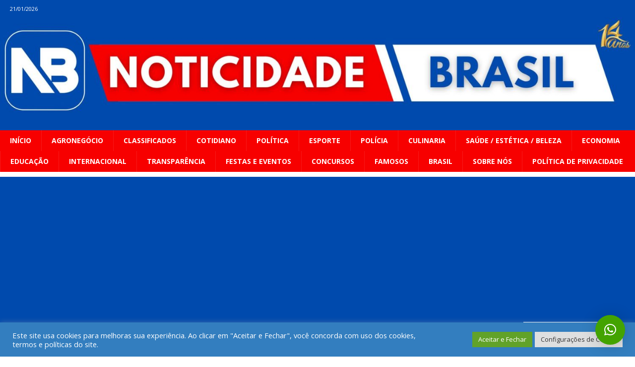

--- FILE ---
content_type: text/html; charset=UTF-8
request_url: http://noticidadebrasil.com.br/2019/05/21/revenda-de-celulares-roubados-leva-policia-para-o-camelodromo/
body_size: 29510
content:
<!DOCTYPE html>
<html class="no-js mh-two-sb" lang="pt-BR">
<head>
<meta charset="UTF-8">
<meta name="viewport" content="width=device-width, initial-scale=1.0">
<link rel="profile" href="http://gmpg.org/xfn/11" />
<link rel="pingback" href="http://noticidadebrasil.com.br/xmlrpc.php" />
<meta name='robots' content='index, follow, max-image-preview:large, max-snippet:-1, max-video-preview:-1' />

	<!-- This site is optimized with the Yoast SEO plugin v26.7 - https://yoast.com/wordpress/plugins/seo/ -->
	<title>Revenda de celulares roubados leva polícia para o Camelódromo - Noticidade Brasil</title>
	<link rel="canonical" href="https://noticidadebrasil.com.br/2019/05/21/revenda-de-celulares-roubados-leva-policia-para-o-camelodromo/" />
	<meta name="twitter:card" content="summary_large_image" />
	<meta name="twitter:title" content="Revenda de celulares roubados leva polícia para o Camelódromo - Noticidade Brasil" />
	<meta name="twitter:description" content="Operação da Polícia Civil visa coibir revenda de celulares roubados na região central de Campo Grande O grande número de celulares roubados encontrados sendo revendidos na região do Camelódromo de Campo Grande, levou a Polícia [...]" />
	<meta name="twitter:image" content="http://noticidadebrasil.com.br/wp-content/uploads/2019/05/640x480-da71b845f34cbcdd0b14ad900e8849cc.jpg" />
	<meta name="twitter:label1" content="Escrito por" />
	<meta name="twitter:data1" content="Noticidade Brasil" />
	<meta name="twitter:label2" content="Est. tempo de leitura" />
	<meta name="twitter:data2" content="2 minutos" />
	<script type="application/ld+json" class="yoast-schema-graph">{"@context":"https://schema.org","@graph":[{"@type":"Article","@id":"https://noticidadebrasil.com.br/2019/05/21/revenda-de-celulares-roubados-leva-policia-para-o-camelodromo/#article","isPartOf":{"@id":"https://noticidadebrasil.com.br/2019/05/21/revenda-de-celulares-roubados-leva-policia-para-o-camelodromo/"},"author":{"name":"Noticidade Brasil","@id":"https://noticidadebrasil.com.br/#/schema/person/2a696e60acaaa9a12f6b862a5e2ada92"},"headline":"Revenda de celulares roubados leva polícia para o Camelódromo","datePublished":"2019-05-21T17:45:22+00:00","dateModified":"2019-05-21T17:45:23+00:00","mainEntityOfPage":{"@id":"https://noticidadebrasil.com.br/2019/05/21/revenda-de-celulares-roubados-leva-policia-para-o-camelodromo/"},"wordCount":338,"commentCount":0,"publisher":{"@id":"https://noticidadebrasil.com.br/#organization"},"image":{"@id":"https://noticidadebrasil.com.br/2019/05/21/revenda-de-celulares-roubados-leva-policia-para-o-camelodromo/#primaryimage"},"thumbnailUrl":"http://noticidadebrasil.com.br/wp-content/uploads/2019/05/640x480-da71b845f34cbcdd0b14ad900e8849cc.jpg","articleSection":["Polícia","Últimas Notícias"],"inLanguage":"pt-BR","potentialAction":[{"@type":"CommentAction","name":"Comment","target":["https://noticidadebrasil.com.br/2019/05/21/revenda-de-celulares-roubados-leva-policia-para-o-camelodromo/#respond"]}]},{"@type":"WebPage","@id":"https://noticidadebrasil.com.br/2019/05/21/revenda-de-celulares-roubados-leva-policia-para-o-camelodromo/","url":"https://noticidadebrasil.com.br/2019/05/21/revenda-de-celulares-roubados-leva-policia-para-o-camelodromo/","name":"Revenda de celulares roubados leva polícia para o Camelódromo - Noticidade Brasil","isPartOf":{"@id":"https://noticidadebrasil.com.br/#website"},"primaryImageOfPage":{"@id":"https://noticidadebrasil.com.br/2019/05/21/revenda-de-celulares-roubados-leva-policia-para-o-camelodromo/#primaryimage"},"image":{"@id":"https://noticidadebrasil.com.br/2019/05/21/revenda-de-celulares-roubados-leva-policia-para-o-camelodromo/#primaryimage"},"thumbnailUrl":"http://noticidadebrasil.com.br/wp-content/uploads/2019/05/640x480-da71b845f34cbcdd0b14ad900e8849cc.jpg","datePublished":"2019-05-21T17:45:22+00:00","dateModified":"2019-05-21T17:45:23+00:00","breadcrumb":{"@id":"https://noticidadebrasil.com.br/2019/05/21/revenda-de-celulares-roubados-leva-policia-para-o-camelodromo/#breadcrumb"},"inLanguage":"pt-BR","potentialAction":[{"@type":"ReadAction","target":["https://noticidadebrasil.com.br/2019/05/21/revenda-de-celulares-roubados-leva-policia-para-o-camelodromo/"]}]},{"@type":"ImageObject","inLanguage":"pt-BR","@id":"https://noticidadebrasil.com.br/2019/05/21/revenda-de-celulares-roubados-leva-policia-para-o-camelodromo/#primaryimage","url":"http://noticidadebrasil.com.br/wp-content/uploads/2019/05/640x480-da71b845f34cbcdd0b14ad900e8849cc.jpg","contentUrl":"http://noticidadebrasil.com.br/wp-content/uploads/2019/05/640x480-da71b845f34cbcdd0b14ad900e8849cc.jpg","width":640,"height":480},{"@type":"BreadcrumbList","@id":"https://noticidadebrasil.com.br/2019/05/21/revenda-de-celulares-roubados-leva-policia-para-o-camelodromo/#breadcrumb","itemListElement":[{"@type":"ListItem","position":1,"name":"Início","item":"https://noticidadebrasil.com.br/"},{"@type":"ListItem","position":2,"name":"Revenda de celulares roubados leva polícia para o Camelódromo"}]},{"@type":"WebSite","@id":"https://noticidadebrasil.com.br/#website","url":"https://noticidadebrasil.com.br/","name":"Noticidade Brasil","description":"Noticidade Brasil é um portal de noticias que veio com a ideia de levar a informação de modo rápido e de fácil acesso ao publico. Contamos com uma equipe totalmente qualificado e com parceiros que estão aptos a nós ajudar levar a informação até você. Noticidade Brasil, a notícia a um clique de distancia.","publisher":{"@id":"https://noticidadebrasil.com.br/#organization"},"potentialAction":[{"@type":"SearchAction","target":{"@type":"EntryPoint","urlTemplate":"https://noticidadebrasil.com.br/?s={search_term_string}"},"query-input":{"@type":"PropertyValueSpecification","valueRequired":true,"valueName":"search_term_string"}}],"inLanguage":"pt-BR"},{"@type":"Organization","@id":"https://noticidadebrasil.com.br/#organization","name":"Noticidade Brasil","url":"https://noticidadebrasil.com.br/","logo":{"@type":"ImageObject","inLanguage":"pt-BR","@id":"https://noticidadebrasil.com.br/#/schema/logo/image/","url":"http://noticidadebrasil.com.br/wp-content/uploads/2021/05/capa-noticidade-somente-a-primeira-letra.jpg","contentUrl":"http://noticidadebrasil.com.br/wp-content/uploads/2021/05/capa-noticidade-somente-a-primeira-letra.jpg","width":330,"height":330,"caption":"Noticidade Brasil"},"image":{"@id":"https://noticidadebrasil.com.br/#/schema/logo/image/"},"sameAs":["https://www.instagram.com/noticidadebrasil/","https://www.youtube.com/channel/UCyw_kF6tFqxlMZiQbsUqOXg"]},{"@type":"Person","@id":"https://noticidadebrasil.com.br/#/schema/person/2a696e60acaaa9a12f6b862a5e2ada92","name":"Noticidade Brasil","image":{"@type":"ImageObject","inLanguage":"pt-BR","@id":"https://noticidadebrasil.com.br/#/schema/person/image/","url":"https://secure.gravatar.com/avatar/1587764d2c56f671c23637f64a7059f6246c4c34945f9fc428073d072d455d87?s=96&d=mm&r=g","contentUrl":"https://secure.gravatar.com/avatar/1587764d2c56f671c23637f64a7059f6246c4c34945f9fc428073d072d455d87?s=96&d=mm&r=g","caption":"Noticidade Brasil"},"description":"Noticidade Brasil é um portal de noticias que veio com a ideia de levar a informação de modo rápido e de fácil acesso ao publico. Contamos com uma equipe totalmente qualificado e com parceiros que estão aptos a nós ajudar levar a informação até você. Noticidade Brasil, a notícia a um clique de distancia.","sameAs":["https://www.instagram.com/noticidadebrasil/","https://www.youtube.com/channel/UCyw_kF6tFqxlMZiQbsUqOXg"]}]}</script>
	<!-- / Yoast SEO plugin. -->


<link rel='dns-prefetch' href='//www.googletagmanager.com' />
<link rel='dns-prefetch' href='//fonts.googleapis.com' />
<link rel='dns-prefetch' href='//pagead2.googlesyndication.com' />
<link rel="alternate" type="application/rss+xml" title="Feed para Noticidade Brasil &raquo;" href="http://noticidadebrasil.com.br/feed/" />
<link rel="alternate" type="application/rss+xml" title="Feed de comentários para Noticidade Brasil &raquo;" href="http://noticidadebrasil.com.br/comments/feed/" />
<link rel="alternate" type="application/rss+xml" title="Feed de comentários para Noticidade Brasil &raquo; Revenda de celulares roubados leva polícia para o Camelódromo" href="http://noticidadebrasil.com.br/2019/05/21/revenda-de-celulares-roubados-leva-policia-para-o-camelodromo/feed/" />
<link rel="alternate" title="oEmbed (JSON)" type="application/json+oembed" href="http://noticidadebrasil.com.br/wp-json/oembed/1.0/embed?url=http%3A%2F%2Fnoticidadebrasil.com.br%2F2019%2F05%2F21%2Frevenda-de-celulares-roubados-leva-policia-para-o-camelodromo%2F" />
<link rel="alternate" title="oEmbed (XML)" type="text/xml+oembed" href="http://noticidadebrasil.com.br/wp-json/oembed/1.0/embed?url=http%3A%2F%2Fnoticidadebrasil.com.br%2F2019%2F05%2F21%2Frevenda-de-celulares-roubados-leva-policia-para-o-camelodromo%2F&#038;format=xml" />
<style id='wp-img-auto-sizes-contain-inline-css' type='text/css'>
img:is([sizes=auto i],[sizes^="auto," i]){contain-intrinsic-size:3000px 1500px}
/*# sourceURL=wp-img-auto-sizes-contain-inline-css */
</style>
<style id='wp-emoji-styles-inline-css' type='text/css'>

	img.wp-smiley, img.emoji {
		display: inline !important;
		border: none !important;
		box-shadow: none !important;
		height: 1em !important;
		width: 1em !important;
		margin: 0 0.07em !important;
		vertical-align: -0.1em !important;
		background: none !important;
		padding: 0 !important;
	}
/*# sourceURL=wp-emoji-styles-inline-css */
</style>
<style id='wp-block-library-inline-css' type='text/css'>
:root{--wp-block-synced-color:#7a00df;--wp-block-synced-color--rgb:122,0,223;--wp-bound-block-color:var(--wp-block-synced-color);--wp-editor-canvas-background:#ddd;--wp-admin-theme-color:#007cba;--wp-admin-theme-color--rgb:0,124,186;--wp-admin-theme-color-darker-10:#006ba1;--wp-admin-theme-color-darker-10--rgb:0,107,160.5;--wp-admin-theme-color-darker-20:#005a87;--wp-admin-theme-color-darker-20--rgb:0,90,135;--wp-admin-border-width-focus:2px}@media (min-resolution:192dpi){:root{--wp-admin-border-width-focus:1.5px}}.wp-element-button{cursor:pointer}:root .has-very-light-gray-background-color{background-color:#eee}:root .has-very-dark-gray-background-color{background-color:#313131}:root .has-very-light-gray-color{color:#eee}:root .has-very-dark-gray-color{color:#313131}:root .has-vivid-green-cyan-to-vivid-cyan-blue-gradient-background{background:linear-gradient(135deg,#00d084,#0693e3)}:root .has-purple-crush-gradient-background{background:linear-gradient(135deg,#34e2e4,#4721fb 50%,#ab1dfe)}:root .has-hazy-dawn-gradient-background{background:linear-gradient(135deg,#faaca8,#dad0ec)}:root .has-subdued-olive-gradient-background{background:linear-gradient(135deg,#fafae1,#67a671)}:root .has-atomic-cream-gradient-background{background:linear-gradient(135deg,#fdd79a,#004a59)}:root .has-nightshade-gradient-background{background:linear-gradient(135deg,#330968,#31cdcf)}:root .has-midnight-gradient-background{background:linear-gradient(135deg,#020381,#2874fc)}:root{--wp--preset--font-size--normal:16px;--wp--preset--font-size--huge:42px}.has-regular-font-size{font-size:1em}.has-larger-font-size{font-size:2.625em}.has-normal-font-size{font-size:var(--wp--preset--font-size--normal)}.has-huge-font-size{font-size:var(--wp--preset--font-size--huge)}.has-text-align-center{text-align:center}.has-text-align-left{text-align:left}.has-text-align-right{text-align:right}.has-fit-text{white-space:nowrap!important}#end-resizable-editor-section{display:none}.aligncenter{clear:both}.items-justified-left{justify-content:flex-start}.items-justified-center{justify-content:center}.items-justified-right{justify-content:flex-end}.items-justified-space-between{justify-content:space-between}.screen-reader-text{border:0;clip-path:inset(50%);height:1px;margin:-1px;overflow:hidden;padding:0;position:absolute;width:1px;word-wrap:normal!important}.screen-reader-text:focus{background-color:#ddd;clip-path:none;color:#444;display:block;font-size:1em;height:auto;left:5px;line-height:normal;padding:15px 23px 14px;text-decoration:none;top:5px;width:auto;z-index:100000}html :where(.has-border-color){border-style:solid}html :where([style*=border-top-color]){border-top-style:solid}html :where([style*=border-right-color]){border-right-style:solid}html :where([style*=border-bottom-color]){border-bottom-style:solid}html :where([style*=border-left-color]){border-left-style:solid}html :where([style*=border-width]){border-style:solid}html :where([style*=border-top-width]){border-top-style:solid}html :where([style*=border-right-width]){border-right-style:solid}html :where([style*=border-bottom-width]){border-bottom-style:solid}html :where([style*=border-left-width]){border-left-style:solid}html :where(img[class*=wp-image-]){height:auto;max-width:100%}:where(figure){margin:0 0 1em}html :where(.is-position-sticky){--wp-admin--admin-bar--position-offset:var(--wp-admin--admin-bar--height,0px)}@media screen and (max-width:600px){html :where(.is-position-sticky){--wp-admin--admin-bar--position-offset:0px}}

/*# sourceURL=wp-block-library-inline-css */
</style><style id='wp-block-image-inline-css' type='text/css'>
.wp-block-image>a,.wp-block-image>figure>a{display:inline-block}.wp-block-image img{box-sizing:border-box;height:auto;max-width:100%;vertical-align:bottom}@media not (prefers-reduced-motion){.wp-block-image img.hide{visibility:hidden}.wp-block-image img.show{animation:show-content-image .4s}}.wp-block-image[style*=border-radius] img,.wp-block-image[style*=border-radius]>a{border-radius:inherit}.wp-block-image.has-custom-border img{box-sizing:border-box}.wp-block-image.aligncenter{text-align:center}.wp-block-image.alignfull>a,.wp-block-image.alignwide>a{width:100%}.wp-block-image.alignfull img,.wp-block-image.alignwide img{height:auto;width:100%}.wp-block-image .aligncenter,.wp-block-image .alignleft,.wp-block-image .alignright,.wp-block-image.aligncenter,.wp-block-image.alignleft,.wp-block-image.alignright{display:table}.wp-block-image .aligncenter>figcaption,.wp-block-image .alignleft>figcaption,.wp-block-image .alignright>figcaption,.wp-block-image.aligncenter>figcaption,.wp-block-image.alignleft>figcaption,.wp-block-image.alignright>figcaption{caption-side:bottom;display:table-caption}.wp-block-image .alignleft{float:left;margin:.5em 1em .5em 0}.wp-block-image .alignright{float:right;margin:.5em 0 .5em 1em}.wp-block-image .aligncenter{margin-left:auto;margin-right:auto}.wp-block-image :where(figcaption){margin-bottom:1em;margin-top:.5em}.wp-block-image.is-style-circle-mask img{border-radius:9999px}@supports ((-webkit-mask-image:none) or (mask-image:none)) or (-webkit-mask-image:none){.wp-block-image.is-style-circle-mask img{border-radius:0;-webkit-mask-image:url('data:image/svg+xml;utf8,<svg viewBox="0 0 100 100" xmlns="http://www.w3.org/2000/svg"><circle cx="50" cy="50" r="50"/></svg>');mask-image:url('data:image/svg+xml;utf8,<svg viewBox="0 0 100 100" xmlns="http://www.w3.org/2000/svg"><circle cx="50" cy="50" r="50"/></svg>');mask-mode:alpha;-webkit-mask-position:center;mask-position:center;-webkit-mask-repeat:no-repeat;mask-repeat:no-repeat;-webkit-mask-size:contain;mask-size:contain}}:root :where(.wp-block-image.is-style-rounded img,.wp-block-image .is-style-rounded img){border-radius:9999px}.wp-block-image figure{margin:0}.wp-lightbox-container{display:flex;flex-direction:column;position:relative}.wp-lightbox-container img{cursor:zoom-in}.wp-lightbox-container img:hover+button{opacity:1}.wp-lightbox-container button{align-items:center;backdrop-filter:blur(16px) saturate(180%);background-color:#5a5a5a40;border:none;border-radius:4px;cursor:zoom-in;display:flex;height:20px;justify-content:center;opacity:0;padding:0;position:absolute;right:16px;text-align:center;top:16px;width:20px;z-index:100}@media not (prefers-reduced-motion){.wp-lightbox-container button{transition:opacity .2s ease}}.wp-lightbox-container button:focus-visible{outline:3px auto #5a5a5a40;outline:3px auto -webkit-focus-ring-color;outline-offset:3px}.wp-lightbox-container button:hover{cursor:pointer;opacity:1}.wp-lightbox-container button:focus{opacity:1}.wp-lightbox-container button:focus,.wp-lightbox-container button:hover,.wp-lightbox-container button:not(:hover):not(:active):not(.has-background){background-color:#5a5a5a40;border:none}.wp-lightbox-overlay{box-sizing:border-box;cursor:zoom-out;height:100vh;left:0;overflow:hidden;position:fixed;top:0;visibility:hidden;width:100%;z-index:100000}.wp-lightbox-overlay .close-button{align-items:center;cursor:pointer;display:flex;justify-content:center;min-height:40px;min-width:40px;padding:0;position:absolute;right:calc(env(safe-area-inset-right) + 16px);top:calc(env(safe-area-inset-top) + 16px);z-index:5000000}.wp-lightbox-overlay .close-button:focus,.wp-lightbox-overlay .close-button:hover,.wp-lightbox-overlay .close-button:not(:hover):not(:active):not(.has-background){background:none;border:none}.wp-lightbox-overlay .lightbox-image-container{height:var(--wp--lightbox-container-height);left:50%;overflow:hidden;position:absolute;top:50%;transform:translate(-50%,-50%);transform-origin:top left;width:var(--wp--lightbox-container-width);z-index:9999999999}.wp-lightbox-overlay .wp-block-image{align-items:center;box-sizing:border-box;display:flex;height:100%;justify-content:center;margin:0;position:relative;transform-origin:0 0;width:100%;z-index:3000000}.wp-lightbox-overlay .wp-block-image img{height:var(--wp--lightbox-image-height);min-height:var(--wp--lightbox-image-height);min-width:var(--wp--lightbox-image-width);width:var(--wp--lightbox-image-width)}.wp-lightbox-overlay .wp-block-image figcaption{display:none}.wp-lightbox-overlay button{background:none;border:none}.wp-lightbox-overlay .scrim{background-color:#fff;height:100%;opacity:.9;position:absolute;width:100%;z-index:2000000}.wp-lightbox-overlay.active{visibility:visible}@media not (prefers-reduced-motion){.wp-lightbox-overlay.active{animation:turn-on-visibility .25s both}.wp-lightbox-overlay.active img{animation:turn-on-visibility .35s both}.wp-lightbox-overlay.show-closing-animation:not(.active){animation:turn-off-visibility .35s both}.wp-lightbox-overlay.show-closing-animation:not(.active) img{animation:turn-off-visibility .25s both}.wp-lightbox-overlay.zoom.active{animation:none;opacity:1;visibility:visible}.wp-lightbox-overlay.zoom.active .lightbox-image-container{animation:lightbox-zoom-in .4s}.wp-lightbox-overlay.zoom.active .lightbox-image-container img{animation:none}.wp-lightbox-overlay.zoom.active .scrim{animation:turn-on-visibility .4s forwards}.wp-lightbox-overlay.zoom.show-closing-animation:not(.active){animation:none}.wp-lightbox-overlay.zoom.show-closing-animation:not(.active) .lightbox-image-container{animation:lightbox-zoom-out .4s}.wp-lightbox-overlay.zoom.show-closing-animation:not(.active) .lightbox-image-container img{animation:none}.wp-lightbox-overlay.zoom.show-closing-animation:not(.active) .scrim{animation:turn-off-visibility .4s forwards}}@keyframes show-content-image{0%{visibility:hidden}99%{visibility:hidden}to{visibility:visible}}@keyframes turn-on-visibility{0%{opacity:0}to{opacity:1}}@keyframes turn-off-visibility{0%{opacity:1;visibility:visible}99%{opacity:0;visibility:visible}to{opacity:0;visibility:hidden}}@keyframes lightbox-zoom-in{0%{transform:translate(calc((-100vw + var(--wp--lightbox-scrollbar-width))/2 + var(--wp--lightbox-initial-left-position)),calc(-50vh + var(--wp--lightbox-initial-top-position))) scale(var(--wp--lightbox-scale))}to{transform:translate(-50%,-50%) scale(1)}}@keyframes lightbox-zoom-out{0%{transform:translate(-50%,-50%) scale(1);visibility:visible}99%{visibility:visible}to{transform:translate(calc((-100vw + var(--wp--lightbox-scrollbar-width))/2 + var(--wp--lightbox-initial-left-position)),calc(-50vh + var(--wp--lightbox-initial-top-position))) scale(var(--wp--lightbox-scale));visibility:hidden}}
/*# sourceURL=http://noticidadebrasil.com.br/wp-includes/blocks/image/style.min.css */
</style>
<style id='global-styles-inline-css' type='text/css'>
:root{--wp--preset--aspect-ratio--square: 1;--wp--preset--aspect-ratio--4-3: 4/3;--wp--preset--aspect-ratio--3-4: 3/4;--wp--preset--aspect-ratio--3-2: 3/2;--wp--preset--aspect-ratio--2-3: 2/3;--wp--preset--aspect-ratio--16-9: 16/9;--wp--preset--aspect-ratio--9-16: 9/16;--wp--preset--color--black: #000000;--wp--preset--color--cyan-bluish-gray: #abb8c3;--wp--preset--color--white: #ffffff;--wp--preset--color--pale-pink: #f78da7;--wp--preset--color--vivid-red: #cf2e2e;--wp--preset--color--luminous-vivid-orange: #ff6900;--wp--preset--color--luminous-vivid-amber: #fcb900;--wp--preset--color--light-green-cyan: #7bdcb5;--wp--preset--color--vivid-green-cyan: #00d084;--wp--preset--color--pale-cyan-blue: #8ed1fc;--wp--preset--color--vivid-cyan-blue: #0693e3;--wp--preset--color--vivid-purple: #9b51e0;--wp--preset--gradient--vivid-cyan-blue-to-vivid-purple: linear-gradient(135deg,rgb(6,147,227) 0%,rgb(155,81,224) 100%);--wp--preset--gradient--light-green-cyan-to-vivid-green-cyan: linear-gradient(135deg,rgb(122,220,180) 0%,rgb(0,208,130) 100%);--wp--preset--gradient--luminous-vivid-amber-to-luminous-vivid-orange: linear-gradient(135deg,rgb(252,185,0) 0%,rgb(255,105,0) 100%);--wp--preset--gradient--luminous-vivid-orange-to-vivid-red: linear-gradient(135deg,rgb(255,105,0) 0%,rgb(207,46,46) 100%);--wp--preset--gradient--very-light-gray-to-cyan-bluish-gray: linear-gradient(135deg,rgb(238,238,238) 0%,rgb(169,184,195) 100%);--wp--preset--gradient--cool-to-warm-spectrum: linear-gradient(135deg,rgb(74,234,220) 0%,rgb(151,120,209) 20%,rgb(207,42,186) 40%,rgb(238,44,130) 60%,rgb(251,105,98) 80%,rgb(254,248,76) 100%);--wp--preset--gradient--blush-light-purple: linear-gradient(135deg,rgb(255,206,236) 0%,rgb(152,150,240) 100%);--wp--preset--gradient--blush-bordeaux: linear-gradient(135deg,rgb(254,205,165) 0%,rgb(254,45,45) 50%,rgb(107,0,62) 100%);--wp--preset--gradient--luminous-dusk: linear-gradient(135deg,rgb(255,203,112) 0%,rgb(199,81,192) 50%,rgb(65,88,208) 100%);--wp--preset--gradient--pale-ocean: linear-gradient(135deg,rgb(255,245,203) 0%,rgb(182,227,212) 50%,rgb(51,167,181) 100%);--wp--preset--gradient--electric-grass: linear-gradient(135deg,rgb(202,248,128) 0%,rgb(113,206,126) 100%);--wp--preset--gradient--midnight: linear-gradient(135deg,rgb(2,3,129) 0%,rgb(40,116,252) 100%);--wp--preset--font-size--small: 13px;--wp--preset--font-size--medium: 20px;--wp--preset--font-size--large: 36px;--wp--preset--font-size--x-large: 42px;--wp--preset--spacing--20: 0.44rem;--wp--preset--spacing--30: 0.67rem;--wp--preset--spacing--40: 1rem;--wp--preset--spacing--50: 1.5rem;--wp--preset--spacing--60: 2.25rem;--wp--preset--spacing--70: 3.38rem;--wp--preset--spacing--80: 5.06rem;--wp--preset--shadow--natural: 6px 6px 9px rgba(0, 0, 0, 0.2);--wp--preset--shadow--deep: 12px 12px 50px rgba(0, 0, 0, 0.4);--wp--preset--shadow--sharp: 6px 6px 0px rgba(0, 0, 0, 0.2);--wp--preset--shadow--outlined: 6px 6px 0px -3px rgb(255, 255, 255), 6px 6px rgb(0, 0, 0);--wp--preset--shadow--crisp: 6px 6px 0px rgb(0, 0, 0);}:where(.is-layout-flex){gap: 0.5em;}:where(.is-layout-grid){gap: 0.5em;}body .is-layout-flex{display: flex;}.is-layout-flex{flex-wrap: wrap;align-items: center;}.is-layout-flex > :is(*, div){margin: 0;}body .is-layout-grid{display: grid;}.is-layout-grid > :is(*, div){margin: 0;}:where(.wp-block-columns.is-layout-flex){gap: 2em;}:where(.wp-block-columns.is-layout-grid){gap: 2em;}:where(.wp-block-post-template.is-layout-flex){gap: 1.25em;}:where(.wp-block-post-template.is-layout-grid){gap: 1.25em;}.has-black-color{color: var(--wp--preset--color--black) !important;}.has-cyan-bluish-gray-color{color: var(--wp--preset--color--cyan-bluish-gray) !important;}.has-white-color{color: var(--wp--preset--color--white) !important;}.has-pale-pink-color{color: var(--wp--preset--color--pale-pink) !important;}.has-vivid-red-color{color: var(--wp--preset--color--vivid-red) !important;}.has-luminous-vivid-orange-color{color: var(--wp--preset--color--luminous-vivid-orange) !important;}.has-luminous-vivid-amber-color{color: var(--wp--preset--color--luminous-vivid-amber) !important;}.has-light-green-cyan-color{color: var(--wp--preset--color--light-green-cyan) !important;}.has-vivid-green-cyan-color{color: var(--wp--preset--color--vivid-green-cyan) !important;}.has-pale-cyan-blue-color{color: var(--wp--preset--color--pale-cyan-blue) !important;}.has-vivid-cyan-blue-color{color: var(--wp--preset--color--vivid-cyan-blue) !important;}.has-vivid-purple-color{color: var(--wp--preset--color--vivid-purple) !important;}.has-black-background-color{background-color: var(--wp--preset--color--black) !important;}.has-cyan-bluish-gray-background-color{background-color: var(--wp--preset--color--cyan-bluish-gray) !important;}.has-white-background-color{background-color: var(--wp--preset--color--white) !important;}.has-pale-pink-background-color{background-color: var(--wp--preset--color--pale-pink) !important;}.has-vivid-red-background-color{background-color: var(--wp--preset--color--vivid-red) !important;}.has-luminous-vivid-orange-background-color{background-color: var(--wp--preset--color--luminous-vivid-orange) !important;}.has-luminous-vivid-amber-background-color{background-color: var(--wp--preset--color--luminous-vivid-amber) !important;}.has-light-green-cyan-background-color{background-color: var(--wp--preset--color--light-green-cyan) !important;}.has-vivid-green-cyan-background-color{background-color: var(--wp--preset--color--vivid-green-cyan) !important;}.has-pale-cyan-blue-background-color{background-color: var(--wp--preset--color--pale-cyan-blue) !important;}.has-vivid-cyan-blue-background-color{background-color: var(--wp--preset--color--vivid-cyan-blue) !important;}.has-vivid-purple-background-color{background-color: var(--wp--preset--color--vivid-purple) !important;}.has-black-border-color{border-color: var(--wp--preset--color--black) !important;}.has-cyan-bluish-gray-border-color{border-color: var(--wp--preset--color--cyan-bluish-gray) !important;}.has-white-border-color{border-color: var(--wp--preset--color--white) !important;}.has-pale-pink-border-color{border-color: var(--wp--preset--color--pale-pink) !important;}.has-vivid-red-border-color{border-color: var(--wp--preset--color--vivid-red) !important;}.has-luminous-vivid-orange-border-color{border-color: var(--wp--preset--color--luminous-vivid-orange) !important;}.has-luminous-vivid-amber-border-color{border-color: var(--wp--preset--color--luminous-vivid-amber) !important;}.has-light-green-cyan-border-color{border-color: var(--wp--preset--color--light-green-cyan) !important;}.has-vivid-green-cyan-border-color{border-color: var(--wp--preset--color--vivid-green-cyan) !important;}.has-pale-cyan-blue-border-color{border-color: var(--wp--preset--color--pale-cyan-blue) !important;}.has-vivid-cyan-blue-border-color{border-color: var(--wp--preset--color--vivid-cyan-blue) !important;}.has-vivid-purple-border-color{border-color: var(--wp--preset--color--vivid-purple) !important;}.has-vivid-cyan-blue-to-vivid-purple-gradient-background{background: var(--wp--preset--gradient--vivid-cyan-blue-to-vivid-purple) !important;}.has-light-green-cyan-to-vivid-green-cyan-gradient-background{background: var(--wp--preset--gradient--light-green-cyan-to-vivid-green-cyan) !important;}.has-luminous-vivid-amber-to-luminous-vivid-orange-gradient-background{background: var(--wp--preset--gradient--luminous-vivid-amber-to-luminous-vivid-orange) !important;}.has-luminous-vivid-orange-to-vivid-red-gradient-background{background: var(--wp--preset--gradient--luminous-vivid-orange-to-vivid-red) !important;}.has-very-light-gray-to-cyan-bluish-gray-gradient-background{background: var(--wp--preset--gradient--very-light-gray-to-cyan-bluish-gray) !important;}.has-cool-to-warm-spectrum-gradient-background{background: var(--wp--preset--gradient--cool-to-warm-spectrum) !important;}.has-blush-light-purple-gradient-background{background: var(--wp--preset--gradient--blush-light-purple) !important;}.has-blush-bordeaux-gradient-background{background: var(--wp--preset--gradient--blush-bordeaux) !important;}.has-luminous-dusk-gradient-background{background: var(--wp--preset--gradient--luminous-dusk) !important;}.has-pale-ocean-gradient-background{background: var(--wp--preset--gradient--pale-ocean) !important;}.has-electric-grass-gradient-background{background: var(--wp--preset--gradient--electric-grass) !important;}.has-midnight-gradient-background{background: var(--wp--preset--gradient--midnight) !important;}.has-small-font-size{font-size: var(--wp--preset--font-size--small) !important;}.has-medium-font-size{font-size: var(--wp--preset--font-size--medium) !important;}.has-large-font-size{font-size: var(--wp--preset--font-size--large) !important;}.has-x-large-font-size{font-size: var(--wp--preset--font-size--x-large) !important;}
/*# sourceURL=global-styles-inline-css */
</style>

<style id='classic-theme-styles-inline-css' type='text/css'>
/*! This file is auto-generated */
.wp-block-button__link{color:#fff;background-color:#32373c;border-radius:9999px;box-shadow:none;text-decoration:none;padding:calc(.667em + 2px) calc(1.333em + 2px);font-size:1.125em}.wp-block-file__button{background:#32373c;color:#fff;text-decoration:none}
/*# sourceURL=/wp-includes/css/classic-themes.min.css */
</style>
<link rel='stylesheet' id='cookie-law-info-css' href='http://noticidadebrasil.com.br/wp-content/plugins/cookie-law-info/legacy/public/css/cookie-law-info-public.css?ver=3.3.9.1' type='text/css' media='all' />
<link rel='stylesheet' id='cookie-law-info-gdpr-css' href='http://noticidadebrasil.com.br/wp-content/plugins/cookie-law-info/legacy/public/css/cookie-law-info-gdpr.css?ver=3.3.9.1' type='text/css' media='all' />
<link rel='stylesheet' id='mh-magazine-css' href='http://noticidadebrasil.com.br/wp-content/themes/mh-magazine/style.css?ver=3.9.5' type='text/css' media='all' />
<link rel='stylesheet' id='mh-font-awesome-css' href='http://noticidadebrasil.com.br/wp-content/themes/mh-magazine/includes/font-awesome.min.css' type='text/css' media='all' />
<link rel='stylesheet' id='mh-google-fonts-css' href='https://fonts.googleapis.com/css?family=Open+Sans:300,400,400italic,600,700' type='text/css' media='all' />
<link rel='stylesheet' id='wp-block-heading-css' href='http://noticidadebrasil.com.br/wp-includes/blocks/heading/style.min.css?ver=6.9' type='text/css' media='all' />
<link rel='stylesheet' id='wp-block-paragraph-css' href='http://noticidadebrasil.com.br/wp-includes/blocks/paragraph/style.min.css?ver=6.9' type='text/css' media='all' />
<script type="text/javascript" src="http://noticidadebrasil.com.br/wp-includes/js/jquery/jquery.min.js?ver=3.7.1" id="jquery-core-js"></script>
<script type="text/javascript" src="http://noticidadebrasil.com.br/wp-includes/js/jquery/jquery-migrate.min.js?ver=3.4.1" id="jquery-migrate-js"></script>
<script type="text/javascript" id="cookie-law-info-js-extra">
/* <![CDATA[ */
var Cli_Data = {"nn_cookie_ids":[],"cookielist":[],"non_necessary_cookies":[],"ccpaEnabled":"","ccpaRegionBased":"","ccpaBarEnabled":"","strictlyEnabled":["necessary","obligatoire"],"ccpaType":"gdpr","js_blocking":"1","custom_integration":"","triggerDomRefresh":"","secure_cookies":""};
var cli_cookiebar_settings = {"animate_speed_hide":"500","animate_speed_show":"500","background":"#337ebf","border":"#b1a6a6c2","border_on":"","button_1_button_colour":"#61a229","button_1_button_hover":"#4e8221","button_1_link_colour":"#fff","button_1_as_button":"1","button_1_new_win":"","button_2_button_colour":"#333","button_2_button_hover":"#292929","button_2_link_colour":"#444","button_2_as_button":"","button_2_hidebar":"","button_3_button_colour":"#dedfe0","button_3_button_hover":"#b2b2b3","button_3_link_colour":"#333333","button_3_as_button":"1","button_3_new_win":"","button_4_button_colour":"#dedfe0","button_4_button_hover":"#b2b2b3","button_4_link_colour":"#333333","button_4_as_button":"1","button_7_button_colour":"#61a229","button_7_button_hover":"#4e8221","button_7_link_colour":"#fff","button_7_as_button":"1","button_7_new_win":"","font_family":"inherit","header_fix":"","notify_animate_hide":"1","notify_animate_show":"","notify_div_id":"#cookie-law-info-bar","notify_position_horizontal":"right","notify_position_vertical":"bottom","scroll_close":"","scroll_close_reload":"","accept_close_reload":"","reject_close_reload":"","showagain_tab":"","showagain_background":"#fff","showagain_border":"#000","showagain_div_id":"#cookie-law-info-again","showagain_x_position":"100px","text":"#ffffff","show_once_yn":"","show_once":"10000","logging_on":"","as_popup":"","popup_overlay":"1","bar_heading_text":"","cookie_bar_as":"banner","popup_showagain_position":"bottom-right","widget_position":"left"};
var log_object = {"ajax_url":"http://noticidadebrasil.com.br/wp-admin/admin-ajax.php"};
//# sourceURL=cookie-law-info-js-extra
/* ]]> */
</script>
<script type="text/javascript" src="http://noticidadebrasil.com.br/wp-content/plugins/cookie-law-info/legacy/public/js/cookie-law-info-public.js?ver=3.3.9.1" id="cookie-law-info-js"></script>
<script type="text/javascript" src="http://noticidadebrasil.com.br/wp-content/plugins/wonderplugin-lightbox/engine/wonderpluginlightbox.js?ver=7.4" id="wonderplugin-lightbox-script-js"></script>
<script type="text/javascript" src="http://noticidadebrasil.com.br/wp-content/themes/mh-magazine/js/scripts.js?ver=3.9.5" id="mh-scripts-js"></script>

<!-- Snippet da etiqueta do Google (gtag.js) adicionado pelo Site Kit -->
<!-- Snippet do Google Análises adicionado pelo Site Kit -->
<script type="text/javascript" src="https://www.googletagmanager.com/gtag/js?id=G-VW4ZTEGX7H" id="google_gtagjs-js" async></script>
<script type="text/javascript" id="google_gtagjs-js-after">
/* <![CDATA[ */
window.dataLayer = window.dataLayer || [];function gtag(){dataLayer.push(arguments);}
gtag("set","linker",{"domains":["noticidadebrasil.com.br"]});
gtag("js", new Date());
gtag("set", "developer_id.dZTNiMT", true);
gtag("config", "G-VW4ZTEGX7H");
//# sourceURL=google_gtagjs-js-after
/* ]]> */
</script>
<link rel="https://api.w.org/" href="http://noticidadebrasil.com.br/wp-json/" /><link rel="alternate" title="JSON" type="application/json" href="http://noticidadebrasil.com.br/wp-json/wp/v2/posts/862" /><link rel="EditURI" type="application/rsd+xml" title="RSD" href="http://noticidadebrasil.com.br/xmlrpc.php?rsd" />
<meta name="generator" content="WordPress 6.9" />
<link rel='shortlink' href='http://noticidadebrasil.com.br/?p=862' />

<!-- This site is using AdRotate v5.17.1 to display their advertisements - https://ajdg.solutions/ -->
<!-- AdRotate CSS -->
<style type="text/css" media="screen">
	.g { margin:0px; padding:0px; overflow:hidden; line-height:1; zoom:1; }
	.g img { height:auto; }
	.g-col { position:relative; float:left; }
	.g-col:first-child { margin-left: 0; }
	.g-col:last-child { margin-right: 0; }
	@media only screen and (max-width: 480px) {
		.g-col, .g-dyn, .g-single { width:100%; margin-left:0; margin-right:0; }
	}
</style>
<!-- /AdRotate CSS -->

<meta name="generator" content="Site Kit by Google 1.168.0" /><style type="text/css">
.mh-header { background: #f70000; }
.mh-navigation li:hover, .mh-navigation ul li:hover > ul, .mh-main-nav-wrap, .mh-main-nav, .mh-social-nav li a:hover, .entry-tags li, .mh-slider-caption, .mh-widget-layout8 .mh-widget-title .mh-footer-widget-title-inner, .mh-widget-col-1 .mh-slider-caption, .mh-widget-col-1 .mh-posts-lineup-caption, .mh-carousel-layout1, .mh-spotlight-widget, .mh-social-widget li a, .mh-author-bio-widget, .mh-footer-widget .mh-tab-comment-excerpt, .mh-nip-item:hover .mh-nip-overlay, .mh-widget .tagcloud a, .mh-footer-widget .tagcloud a, .mh-footer, .mh-copyright-wrap, input[type=submit]:hover, #infinite-handle span:hover { background: #f70000; }
.mh-extra-nav-bg { background: rgba(247, 0, 0, 0.2); }
.mh-slider-caption, .mh-posts-stacked-title, .mh-posts-lineup-caption { background: #f70000; background: rgba(247, 0, 0, 0.8); }
@media screen and (max-width: 900px) { #mh-mobile .mh-slider-caption, #mh-mobile .mh-posts-lineup-caption { background: rgba(247, 0, 0, 1); } }
.slicknav_menu, .slicknav_nav ul, #mh-mobile .mh-footer-widget .mh-posts-stacked-overlay { border-color: #f70000; }
.mh-copyright, .mh-copyright a { color: #fff; }
.mh-widget-layout4 .mh-widget-title { background: #004aad; background: rgba(0, 74, 173, 0.6); }
.mh-preheader, .mh-wide-layout .mh-subheader, .mh-ticker-title, .mh-main-nav li:hover, .mh-footer-nav, .slicknav_menu, .slicknav_btn, .slicknav_nav .slicknav_item:hover, .slicknav_nav a:hover, .mh-back-to-top, .mh-subheading, .entry-tags .fa, .entry-tags li:hover, .mh-widget-layout2 .mh-widget-title, .mh-widget-layout4 .mh-widget-title-inner, .mh-widget-layout4 .mh-footer-widget-title, .mh-widget-layout5 .mh-widget-title-inner, .mh-widget-layout6 .mh-widget-title, #mh-mobile .flex-control-paging li a.flex-active, .mh-image-caption, .mh-carousel-layout1 .mh-carousel-caption, .mh-tab-button.active, .mh-tab-button.active:hover, .mh-footer-widget .mh-tab-button.active, .mh-social-widget li:hover a, .mh-footer-widget .mh-social-widget li a, .mh-footer-widget .mh-author-bio-widget, .tagcloud a:hover, .mh-widget .tagcloud a:hover, .mh-footer-widget .tagcloud a:hover, .mh-posts-stacked-item .mh-meta, .page-numbers:hover, .mh-loop-pagination .current, .mh-comments-pagination .current, .pagelink, a:hover .pagelink, input[type=submit], #infinite-handle span { background: #004aad; }
.mh-main-nav-wrap .slicknav_nav ul, blockquote, .mh-widget-layout1 .mh-widget-title, .mh-widget-layout3 .mh-widget-title, .mh-widget-layout5 .mh-widget-title, .mh-widget-layout8 .mh-widget-title:after, #mh-mobile .mh-slider-caption, .mh-carousel-layout1, .mh-spotlight-widget, .mh-author-bio-widget, .mh-author-bio-title, .mh-author-bio-image-frame, .mh-video-widget, .mh-tab-buttons, textarea:hover, input[type=text]:hover, input[type=email]:hover, input[type=tel]:hover, input[type=url]:hover { border-color: #004aad; }
.mh-header-tagline, .mh-dropcap, .mh-carousel-layout1 .flex-direction-nav a, .mh-carousel-layout2 .mh-carousel-caption, .mh-posts-digest-small-category, .mh-posts-lineup-more, .bypostauthor .fn:after, .mh-comment-list .comment-reply-link:before, #respond #cancel-comment-reply-link:before { color: #004aad; }
.mh-subheader, .page-numbers, a .pagelink, .mh-widget-layout3 .mh-widget-title, .mh-widget .search-form, .mh-tab-button, .mh-tab-content, .mh-nip-widget, .mh-magazine-facebook-page-widget, .mh-social-widget, .mh-posts-horizontal-widget, .mh-ad-spot, .mh-info-spot { background: #ffffff; }
.mh-tab-post-item { border-color: rgba(255, 255, 255, 0.3); }
.mh-tab-comment-excerpt { background: rgba(255, 255, 255, 0.6); }
.mh-meta, .mh-meta a, .mh-breadcrumb, .mh-breadcrumb a, .mh-comment-list .comment-meta, .mh-comment-list .comment-meta a, .mh-comment-list .comment-reply-link, .mh-user-data, .widget_rss .rss-date, .widget_rss cite { color: #190c15; }
.entry-content a { color: #007be8; }
a:hover, .entry-content a:hover, #respond a:hover, #respond #cancel-comment-reply-link:hover, #respond .logged-in-as a:hover, .mh-comment-list .comment-meta a:hover, .mh-ping-list .mh-ping-item a:hover, .mh-meta a:hover, .mh-breadcrumb a:hover, .mh-tabbed-widget a:hover { color: #0014f9; }
</style>
<!--[if lt IE 9]>
<script src="http://noticidadebrasil.com.br/wp-content/themes/mh-magazine/js/css3-mediaqueries.js"></script>
<![endif]-->

<!-- Meta-etiquetas do Google AdSense adicionado pelo Site Kit -->
<meta name="google-adsense-platform-account" content="ca-host-pub-2644536267352236">
<meta name="google-adsense-platform-domain" content="sitekit.withgoogle.com">
<!-- Fim das meta-etiquetas do Google AdSense adicionado pelo Site Kit -->
<style type="text/css" id="custom-background-css">
body.custom-background { background-color: #ffffff; }
</style>
	
<!-- Código do Google Adsense adicionado pelo Site Kit -->
<script type="text/javascript" async="async" src="https://pagead2.googlesyndication.com/pagead/js/adsbygoogle.js?client=ca-pub-9970963109449154&amp;host=ca-host-pub-2644536267352236" crossorigin="anonymous"></script>

<!-- Fim do código do Google AdSense adicionado pelo Site Kit -->
<script data-ad-client="ca-pub-9970963109449154" async src="https://pagead2.googlesyndication.com/pagead/js/adsbygoogle.js"></script><link rel="icon" href="http://noticidadebrasil.com.br/wp-content/uploads/2025/06/cropped-cropped-cropped-Black-White-Grey-Round-Monogram-Typography-Logo-32x32.jpg" sizes="32x32" />
<link rel="icon" href="http://noticidadebrasil.com.br/wp-content/uploads/2025/06/cropped-cropped-cropped-Black-White-Grey-Round-Monogram-Typography-Logo-192x192.jpg" sizes="192x192" />
<link rel="apple-touch-icon" href="http://noticidadebrasil.com.br/wp-content/uploads/2025/06/cropped-cropped-cropped-Black-White-Grey-Round-Monogram-Typography-Logo-180x180.jpg" />
<meta name="msapplication-TileImage" content="http://noticidadebrasil.com.br/wp-content/uploads/2025/06/cropped-cropped-cropped-Black-White-Grey-Round-Monogram-Typography-Logo-270x270.jpg" />
<link rel='stylesheet' id='style-UtubeGallery-css' href='http://noticidadebrasil.com.br/wp-content/plugins/youtube-simple-gallery/assets/css/style-UtubeGallery-min.css?ver=6.9' type='text/css' media='all' />
<link rel='stylesheet' id='cookie-law-info-table-css' href='http://noticidadebrasil.com.br/wp-content/plugins/cookie-law-info/legacy/public/css/cookie-law-info-table.css?ver=3.3.9.1' type='text/css' media='all' />
<link rel='stylesheet' id='qlwapp-frontend-css' href='http://noticidadebrasil.com.br/wp-content/plugins/wp-whatsapp-chat/build/frontend/css/style.css?ver=8.1.5' type='text/css' media='all' />
</head>
<body id="mh-mobile" class="wp-singular post-template-default single single-post postid-862 single-format-standard custom-background wp-theme-mh-magazine mh-wide-layout mh-left-sb mh-loop-layout2 mh-widget-layout2 mh-header-transparent" itemscope="itemscope" itemtype="https://schema.org/WebPage">

<div class="mh-header-nav-mobile clearfix"></div>
	<div class="mh-preheader">
    	<div class="mh-container mh-container-inner mh-row clearfix">
							<div class="mh-header-bar-content mh-header-bar-top-left mh-col-2-3 clearfix">
											<div class="mh-header-date mh-header-date-top">
							21/01/2026						</div>
									</div>
										<div class="mh-header-bar-content mh-header-bar-top-right mh-col-1-3 clearfix">
									</div>
					</div>
	</div>
<header class="mh-header" itemscope="itemscope" itemtype="https://schema.org/WPHeader">
	<div class="mh-container mh-container-inner clearfix">
		<div class="mh-custom-header clearfix">
<a class="mh-header-image-link" href="http://noticidadebrasil.com.br/" title="Noticidade Brasil" rel="home">
<img class="mh-header-image" src="http://noticidadebrasil.com.br/wp-content/uploads/2025/06/cropped-NB-14-ANOS-7-scaled-1.jpg" height="267" width="1500" alt="Noticidade Brasil" />
</a>
</div>
	</div>
	<div class="mh-main-nav-wrap">
		<nav class="mh-navigation mh-main-nav mh-container mh-container-inner clearfix" itemscope="itemscope" itemtype="https://schema.org/SiteNavigationElement">
			<div class="menu-internacional-container"><ul id="menu-internacional" class="menu"><li id="menu-item-11" class="menu-item menu-item-type-post_type menu-item-object-page menu-item-home menu-item-11"><a href="http://noticidadebrasil.com.br/">Início</a></li>
<li id="menu-item-4152" class="menu-item menu-item-type-taxonomy menu-item-object-category menu-item-4152"><a href="http://noticidadebrasil.com.br/category/agronegocio/">Agronegócio</a></li>
<li id="menu-item-4153" class="menu-item menu-item-type-taxonomy menu-item-object-category menu-item-4153"><a href="http://noticidadebrasil.com.br/category/classificados/">Classificados</a></li>
<li id="menu-item-125" class="menu-item menu-item-type-taxonomy menu-item-object-category menu-item-125"><a href="http://noticidadebrasil.com.br/category/cotidiano/">Cotidiano</a></li>
<li id="menu-item-14" class="menu-item menu-item-type-taxonomy menu-item-object-category menu-item-14"><a href="http://noticidadebrasil.com.br/category/politica/">Política</a></li>
<li id="menu-item-17" class="menu-item menu-item-type-taxonomy menu-item-object-category menu-item-17"><a href="http://noticidadebrasil.com.br/category/esporte/">Esporte</a></li>
<li id="menu-item-15" class="menu-item menu-item-type-taxonomy menu-item-object-category current-post-ancestor current-menu-parent current-post-parent menu-item-15"><a href="http://noticidadebrasil.com.br/category/policia/">Polícia</a></li>
<li id="menu-item-16" class="menu-item menu-item-type-taxonomy menu-item-object-category menu-item-16"><a href="http://noticidadebrasil.com.br/category/culinaria/">Culinaria</a></li>
<li id="menu-item-18" class="menu-item menu-item-type-taxonomy menu-item-object-category menu-item-18"><a href="http://noticidadebrasil.com.br/category/saude/">Saúde / Estética / Beleza</a></li>
<li id="menu-item-20" class="menu-item menu-item-type-taxonomy menu-item-object-category menu-item-20"><a href="http://noticidadebrasil.com.br/category/economia/">Economia</a></li>
<li id="menu-item-47" class="menu-item menu-item-type-taxonomy menu-item-object-category menu-item-47"><a href="http://noticidadebrasil.com.br/category/educacao/">Educação</a></li>
<li id="menu-item-10822" class="menu-item menu-item-type-taxonomy menu-item-object-category menu-item-10822"><a href="http://noticidadebrasil.com.br/category/internacional/">Internacional</a></li>
<li id="menu-item-11784" class="menu-item menu-item-type-taxonomy menu-item-object-category menu-item-11784"><a href="http://noticidadebrasil.com.br/category/transparencia/">Transparência</a></li>
<li id="menu-item-10821" class="menu-item menu-item-type-taxonomy menu-item-object-category menu-item-10821"><a href="http://noticidadebrasil.com.br/category/festas-e-eventos/">Festas e eventos</a></li>
<li id="menu-item-12903" class="menu-item menu-item-type-taxonomy menu-item-object-category menu-item-12903"><a href="http://noticidadebrasil.com.br/category/concursos/">Concursos</a></li>
<li id="menu-item-12904" class="menu-item menu-item-type-taxonomy menu-item-object-category menu-item-12904"><a href="http://noticidadebrasil.com.br/category/famosos/">Famosos</a></li>
<li id="menu-item-12902" class="menu-item menu-item-type-taxonomy menu-item-object-category menu-item-12902"><a href="http://noticidadebrasil.com.br/category/brasil/">Brasil</a></li>
<li id="menu-item-29" class="menu-item menu-item-type-post_type menu-item-object-page menu-item-29"><a href="http://noticidadebrasil.com.br/sobre/">Sobre Nós</a></li>
<li id="menu-item-17528" class="menu-item menu-item-type-post_type menu-item-object-page menu-item-privacy-policy menu-item-17528"><a rel="privacy-policy" href="http://noticidadebrasil.com.br/politica-de-privacidade/">Política de privacidade</a></li>
</ul></div>		</nav>
	</div>
	</header>
	<div class="mh-subheader">
		<div class="mh-container mh-container-inner mh-row clearfix">
							<div class="mh-header-bar-content mh-header-bar-bottom-left mh-col-2-3 clearfix">
											<div class="mh-header-ticker mh-header-ticker-bottom">
							<div class="mh-ticker-bottom">
			<div class="mh-ticker-title mh-ticker-title-bottom">
			Últimas Notícias<i class="fa fa-chevron-right"></i>		</div>
		<div class="mh-ticker-content mh-ticker-content-bottom">
		<ul id="mh-ticker-loop-bottom">				<li class="mh-ticker-item mh-ticker-item-bottom">
					<a href="http://noticidadebrasil.com.br/2026/01/20/hospital-confirma-que-florista-foi-atingida-por-estilhacos-de-bomba/" title="Hospital confirma que florista foi atingida por estilhaços de bomba">
						<span class="mh-ticker-item-date mh-ticker-item-date-bottom">
                        	[ 20/01/2026 ]                        </span>
						<span class="mh-ticker-item-title mh-ticker-item-title-bottom">
							Hospital confirma que florista foi atingida por estilhaços de bomba						</span>
													<span class="mh-ticker-item-cat mh-ticker-item-cat-bottom">
								<i class="fa fa-caret-right"></i>
																Polícia							</span>
											</a>
				</li>				<li class="mh-ticker-item mh-ticker-item-bottom">
					<a href="http://noticidadebrasil.com.br/2026/01/19/homem-que-agrediu-esposa-e-ameacou-matar-a-filha-para-faze-la-sofrer-e-preso/" title="Homem que agrediu esposa e ameaçou matar a filha para fazê-la sofrer é preso">
						<span class="mh-ticker-item-date mh-ticker-item-date-bottom">
                        	[ 19/01/2026 ]                        </span>
						<span class="mh-ticker-item-title mh-ticker-item-title-bottom">
							Homem que agrediu esposa e ameaçou matar a filha para fazê-la sofrer é preso						</span>
													<span class="mh-ticker-item-cat mh-ticker-item-cat-bottom">
								<i class="fa fa-caret-right"></i>
																Polícia							</span>
											</a>
				</li>				<li class="mh-ticker-item mh-ticker-item-bottom">
					<a href="http://noticidadebrasil.com.br/2026/01/19/cnh-mais-barata-exames-agora-custam-r-75-e-r-105/" title="CNH mais barata: exames agora custam R$ 75 e R$ 105">
						<span class="mh-ticker-item-date mh-ticker-item-date-bottom">
                        	[ 19/01/2026 ]                        </span>
						<span class="mh-ticker-item-title mh-ticker-item-title-bottom">
							CNH mais barata: exames agora custam R$ 75 e R$ 105						</span>
													<span class="mh-ticker-item-cat mh-ticker-item-cat-bottom">
								<i class="fa fa-caret-right"></i>
																Cotidiano							</span>
											</a>
				</li>				<li class="mh-ticker-item mh-ticker-item-bottom">
					<a href="http://noticidadebrasil.com.br/2026/01/19/enamed-2-cursos-de-medicina-tem-notas-ruins-e-4-sao-bem-avaliados-em-ms-veja-lista/" title="Enamed: 2 cursos de Medicina têm notas ruins e 4 são bem avaliados em MS; veja lista">
						<span class="mh-ticker-item-date mh-ticker-item-date-bottom">
                        	[ 19/01/2026 ]                        </span>
						<span class="mh-ticker-item-title mh-ticker-item-title-bottom">
							Enamed: 2 cursos de Medicina têm notas ruins e 4 são bem avaliados em MS; veja lista						</span>
													<span class="mh-ticker-item-cat mh-ticker-item-cat-bottom">
								<i class="fa fa-caret-right"></i>
																Educação							</span>
											</a>
				</li>				<li class="mh-ticker-item mh-ticker-item-bottom">
					<a href="http://noticidadebrasil.com.br/2026/01/19/professor-e-brutalmente-atacado-e-tem-carro-roubado-em-ms/" title="Professor é brutalmente atacado e tem carro roubado em MS">
						<span class="mh-ticker-item-date mh-ticker-item-date-bottom">
                        	[ 19/01/2026 ]                        </span>
						<span class="mh-ticker-item-title mh-ticker-item-title-bottom">
							Professor é brutalmente atacado e tem carro roubado em MS						</span>
													<span class="mh-ticker-item-cat mh-ticker-item-cat-bottom">
								<i class="fa fa-caret-right"></i>
																Polícia							</span>
											</a>
				</li>		</ul>
	</div>
</div>						</div>
									</div>
										<div class="mh-header-bar-content mh-header-bar-bottom-right mh-col-1-3 clearfix">
											<aside class="mh-header-search mh-header-search-bottom">
							<form role="search" method="get" class="search-form" action="http://noticidadebrasil.com.br/">
				<label>
					<span class="screen-reader-text">Pesquisar por:</span>
					<input type="search" class="search-field" placeholder="Pesquisar &hellip;" value="" name="s" />
				</label>
				<input type="submit" class="search-submit" value="Pesquisar" />
			</form>						</aside>
									</div>
					</div>
	</div>
<div class="mh-container mh-container-outer">
<div class="mh-wrapper clearfix">
	<div class="mh-main clearfix">
		<div id="main-content" class="mh-content" role="main" itemprop="mainContentOfPage"><nav class="mh-breadcrumb" itemscope itemtype="http://schema.org/BreadcrumbList"><span itemprop="itemListElement" itemscope itemtype="http://schema.org/ListItem"><a href="http://noticidadebrasil.com.br" itemprop="item"><span itemprop="name">Início</span></a><meta itemprop="position" content="1" /></span><span class="mh-breadcrumb-delimiter"><i class="fa fa-angle-right"></i></span><span itemprop="itemListElement" itemscope itemtype="http://schema.org/ListItem"><a href="http://noticidadebrasil.com.br/category/policia/" itemprop="item"><span itemprop="name">Polícia</span></a><meta itemprop="position" content="2" /></span><span class="mh-breadcrumb-delimiter"><i class="fa fa-angle-right"></i></span>Revenda de celulares roubados leva polícia para o Camelódromo</nav>
<article id="post-862" class="post-862 post type-post status-publish format-standard has-post-thumbnail hentry category-policia category-ultimas-noticias">
	<header class="entry-header clearfix"><h1 class="entry-title">Revenda de celulares roubados leva polícia para o Camelódromo</h1><div class="mh-meta entry-meta">
<span class="entry-meta-date updated"><i class="fa fa-clock-o"></i><a href="http://noticidadebrasil.com.br/2019/05/">21/05/2019</a></span>
<span class="entry-meta-author author vcard"><i class="fa fa-user"></i><a class="fn" href="http://noticidadebrasil.com.br/author/noticidade-brasil/">Noticidade Brasil</a></span>
<span class="entry-meta-categories"><i class="fa fa-folder-open-o"></i><a href="http://noticidadebrasil.com.br/category/policia/" rel="category tag">Polícia</a>, <a href="http://noticidadebrasil.com.br/category/ultimas-noticias/" rel="category tag">Últimas Notícias</a></span>
<span class="entry-meta-comments"><i class="fa fa-comment-o"></i><a href="http://noticidadebrasil.com.br/2019/05/21/revenda-de-celulares-roubados-leva-policia-para-o-camelodromo/#respond" class="mh-comment-count-link" >0</a></span>
</div>
	</header>
		<div class="entry-content clearfix">
<figure class="entry-thumbnail">
<a href="http://noticidadebrasil.com.br/2019/05/21/revenda-de-celulares-roubados-leva-policia-para-o-camelodromo/640x480-da71b845f34cbcdd0b14ad900e8849cc/"><img src="http://noticidadebrasil.com.br/wp-content/uploads/2019/05/640x480-da71b845f34cbcdd0b14ad900e8849cc.jpg" alt="" title="640x480-da71b845f34cbcdd0b14ad900e8849cc" /></a>
</figure>

<h4 class="wp-block-heading">Operação da Polícia Civil visa coibir revenda de celulares roubados na região central de Campo Grande</h4>



<p>O grande número de celulares roubados encontrados sendo revendidos na região do Camelódromo de Campo Grande, levou a Polícia Civil às ruas na manhã desta terça-feira (21). A operação é comandada pela Derf (Delegacia Especializada em Repressão a Roubos e Furtos). </p>



<p>Conforme o delegado Reginaldo Salomão, titular da Derf, a operação tem como alvo lojas de revenda e manutenção de celulares do centro comercial e das lojas ao redor do prédio. &#8221;É mais uma operação de conscientização, o primeiro passo para uma repressão pesada contra roubos de celulares. As equipes estão mapeando essas lojas de tecnologia, verificando notas fiscais e conversando com os comerciantes&#8221;, explicou. </p>



<div class="wp-block-image"><figure class="aligncenter"><a href="https://cdn1.campograndenews.com.br/uploads/tmp/images/5285043/wm-1024x768-0f47844f9498eb37416271918d7ef5a4.jpg"><img decoding="async" src="https://cdn1.campograndenews.com.br/uploads/tmp/images/5285043/300x225-0f47844f9498eb37416271918d7ef5a4.jpg" alt="Lojas de eletrônicos ao redor do Camelódromo também foram fiscalizadas. (Foto: Marina Pacheco)"/></a></figure></div>



<p>Lojas de eletrônicos ao redor do Camelódromo também foram fiscalizadas. (Foto: Marina Pacheco)</p>



<p>De acordo com o delegado, de cada 10 celulares roubados, 9 a polícia localiza sendo revendidos na região do Camelódromo. &#8221;A estatística mostra que 95% das vítimas de roubos de celulares são mulheres que estão saindo para trabalhar de manhã&#8221;, disse.</p>



<p>Ainda segundo Salomão, a maioria dos casos de latrocínio são causados pelo roubo do aparelho telefônico. &#8221;Adolescentes, mulheres e idosos estão morrendo por conta dessa prática&#8221;, ressaltou.</p>



<p><strong>Fiscalização &#8211;</strong>&nbsp;Um trecho da Avenida Fábio Zahran, que fica na lateral do Camelódromo, está interditada. Além das lojas de eletrônicos, carros e motocicletas que estão estacionados no local também estão sendo vistoriados.</p>



<p>Um homem, evadido do sistema prisional, foi localizado durante a operação e recapturado.</p>



<p>Além de policiais da Derf, equipes da Guarda Municipal, Defurv (Delegacia Especializada de Furtos e Roubos de Veículos), Deco (Delegacia Especializada de Combate ao Crime Organizada) e DEH (Delegacia de Homicídios) estão dando apoio à operação.</p>
<div class="mh-social-bottom">
<div class="mh-share-buttons clearfix">
	<a class="mh-facebook" href="#" onclick="window.open('https://www.facebook.com/sharer.php?u=http%3A%2F%2Fnoticidadebrasil.com.br%2F2019%2F05%2F21%2Frevenda-de-celulares-roubados-leva-policia-para-o-camelodromo%2F&t=Revenda+de+celulares+roubados+leva+pol%C3%ADcia+para+o+Camel%C3%B3dromo', 'facebookShare', 'width=626,height=436'); return false;" title="Compartilhar no Facebook">
		<span class="mh-share-button"><i class="fa fa-facebook"></i></span>
	</a>
	<a class="mh-twitter" href="#" onclick="window.open('https://twitter.com/share?text=Revenda+de+celulares+roubados+leva+pol%C3%ADcia+para+o+Camel%C3%B3dromo:&url=http%3A%2F%2Fnoticidadebrasil.com.br%2F2019%2F05%2F21%2Frevenda-de-celulares-roubados-leva-policia-para-o-camelodromo%2F', 'twitterShare', 'width=626,height=436'); return false;" title="Tweetar este Post">
		<span class="mh-share-button"><i class="fa fa-twitter"></i></span>
	</a>
	<a class="mh-linkedin" href="#" onclick="window.open('https://www.linkedin.com/shareArticle?mini=true&url=http%3A%2F%2Fnoticidadebrasil.com.br%2F2019%2F05%2F21%2Frevenda-de-celulares-roubados-leva-policia-para-o-camelodromo%2F&source=', 'linkedinShare', 'width=626,height=436'); return false;" title="Share on LinkedIn">
		<span class="mh-share-button"><i class="fa fa-linkedin"></i></span>
	</a>
	<a class="mh-pinterest" href="#" onclick="window.open('https://pinterest.com/pin/create/button/?url=http%3A%2F%2Fnoticidadebrasil.com.br%2F2019%2F05%2F21%2Frevenda-de-celulares-roubados-leva-policia-para-o-camelodromo%2F&media=http://noticidadebrasil.com.br/wp-content/uploads/2019/05/640x480-da71b845f34cbcdd0b14ad900e8849cc.jpg&description=Revenda+de+celulares+roubados+leva+pol%C3%ADcia+para+o+Camel%C3%B3dromo', 'pinterestShare', 'width=750,height=350'); return false;" title="Compartilhar no Pinterest">
		<span class="mh-share-button"><i class="fa fa-pinterest"></i></span>
	</a>
	<a class="mh-email" href="mailto:?subject=Revenda%20de%20celulares%20roubados%20leva%20pol%C3%ADcia%20para%20o%20Camel%C3%B3dromo&amp;body=http%3A%2F%2Fnoticidadebrasil.com.br%2F2019%2F05%2F21%2Frevenda-de-celulares-roubados-leva-policia-para-o-camelodromo%2F" title="Enviar este artigo para um amigo" target="_blank">
		<span class="mh-share-button"><i class="fa fa-envelope-o"></i></span>
	</a>
	<a class="mh-print" href="javascript:window.print()" title="Print this article">
		<span class="mh-share-button"><i class="fa fa-print"></i></span>
	</a>
</div></div>
	</div></article><div class="mh-author-box clearfix">
	<figure class="mh-author-box-avatar">
		<img alt='' src='https://secure.gravatar.com/avatar/1587764d2c56f671c23637f64a7059f6246c4c34945f9fc428073d072d455d87?s=125&#038;d=mm&#038;r=g' srcset='https://secure.gravatar.com/avatar/1587764d2c56f671c23637f64a7059f6246c4c34945f9fc428073d072d455d87?s=250&#038;d=mm&#038;r=g 2x' class='avatar avatar-125 photo' height='125' width='125' decoding='async'/>	</figure>
	<div class="mh-author-box-header">
		<span class="mh-author-box-name">
			Sobre Noticidade Brasil		</span>
					<span class="mh-author-box-postcount">
				<a href="http://noticidadebrasil.com.br/author/noticidade-brasil/" title="Mais artigos escritos por Noticidade Brasil'">
					9546 Artigos				</a>
			</span>
			</div>
			<div class="mh-author-box-bio">
			Noticidade Brasil é um portal de noticias que veio com a ideia de levar a informação de modo rápido e de fácil acesso ao publico.

Contamos com uma equipe totalmente qualificado e com parceiros que estão aptos a nós ajudar levar a informação até você.

Noticidade Brasil, a notícia a um clique de distancia.		</div>
				<div class="mh-author-box-contact">
																	<a class="mh-author-box-instagram" href="https://www.instagram.com/noticidadebrasil/" title="Siga-nos Noticidade Brasil no Instagram" target="_blank">
						<i class="fa fa-instagram"></i>
						<span class="screen-reader-text">Instagram</span>
					</a>
																	<a class="mh-author-box-youtube" href="https://www.youtube.com/channel/UCyw_kF6tFqxlMZiQbsUqOXg" title="Siga-nos Noticidade Brasil no YouTube" target="_blank">
						<i class="fa fa-youtube-play"></i>
						<span class="screen-reader-text">YouTube</span>
					</a>
															</div></div><nav class="mh-post-nav mh-row clearfix" itemscope="itemscope" itemtype="https://schema.org/SiteNavigationElement">
<div class="mh-col-1-2 mh-post-nav-item mh-post-nav-prev">
<a href="http://noticidadebrasil.com.br/2019/05/20/camara-julga-vereador-hoje-mas-defesa-quer-mudanca-em-relatorio/" rel="prev"><img width="80" height="60" src="http://noticidadebrasil.com.br/wp-content/uploads/2019/05/640x480-e0e961fdbcbd28aa3bade3f5e9100b14.jpg" class="attachment-mh-magazine-small size-mh-magazine-small wp-post-image" alt="" decoding="async" srcset="http://noticidadebrasil.com.br/wp-content/uploads/2019/05/640x480-e0e961fdbcbd28aa3bade3f5e9100b14.jpg 640w, http://noticidadebrasil.com.br/wp-content/uploads/2019/05/640x480-e0e961fdbcbd28aa3bade3f5e9100b14-300x225.jpg 300w, http://noticidadebrasil.com.br/wp-content/uploads/2019/05/640x480-e0e961fdbcbd28aa3bade3f5e9100b14-326x245.jpg 326w, http://noticidadebrasil.com.br/wp-content/uploads/2019/05/640x480-e0e961fdbcbd28aa3bade3f5e9100b14-80x60.jpg 80w" sizes="(max-width: 80px) 100vw, 80px" /><span>Anterior</span><p>Câmara julga vereador hoje, mas defesa quer mudança em relatório</p></a></div>
<div class="mh-col-1-2 mh-post-nav-item mh-post-nav-next">
<a href="http://noticidadebrasil.com.br/2019/05/21/apos-r-832-mil-gastos-em-quatro-meses-mpms-dobra-valor-de-diarias/" rel="next"><img width="80" height="60" src="http://noticidadebrasil.com.br/wp-content/uploads/2019/05/0001.jpg" class="attachment-mh-magazine-small size-mh-magazine-small wp-post-image" alt="" decoding="async" srcset="http://noticidadebrasil.com.br/wp-content/uploads/2019/05/0001.jpg 640w, http://noticidadebrasil.com.br/wp-content/uploads/2019/05/0001-300x225.jpg 300w, http://noticidadebrasil.com.br/wp-content/uploads/2019/05/0001-326x245.jpg 326w, http://noticidadebrasil.com.br/wp-content/uploads/2019/05/0001-80x60.jpg 80w" sizes="(max-width: 80px) 100vw, 80px" /><span>Próximo</span><p>Após R$ 832 mil gastos em quatro meses, MPMS dobra valor de diárias</p></a></div>
</nav>
<div id="comments" class="mh-comments-wrap">
			<h4 class="mh-widget-title mh-comment-form-title">
				<span class="mh-widget-title-inner">
					Seja o primeiro a comentar				</span>
			</h4>	<div id="respond" class="comment-respond">
		<h3 id="reply-title" class="comment-reply-title">Faça um comentário <small><a rel="nofollow" id="cancel-comment-reply-link" href="/2019/05/21/revenda-de-celulares-roubados-leva-policia-para-o-camelodromo/#respond" style="display:none;">Cancelar resposta</a></small></h3><form action="http://noticidadebrasil.com.br/wp-comments-post.php" method="post" id="commentform" class="comment-form"><p class="comment-notes">Seu e-mail não será divulgado.</p><p class="comment-form-comment"><label for="comment">Comentário</label><br/><textarea id="comment" name="comment" cols="45" rows="5" aria-required="true"></textarea></p><p class="comment-form-author"><label for="author">Nome</label><span class="required">*</span><br/><input id="author" name="author" type="text" value="" size="30" aria-required='true' /></p>
<p class="comment-form-email"><label for="email">Email</label><span class="required">*</span><br/><input id="email" name="email" type="text" value="" size="30" aria-required='true' /></p>
<p class="comment-form-url"><label for="url">Website</label><br/><input id="url" name="url" type="text" value="" size="30" /></p>
<p class="comment-form-cookies-consent"><input id="wp-comment-cookies-consent" name="wp-comment-cookies-consent" type="checkbox" value="yes" /><label for="wp-comment-cookies-consent">Save my name, email, and website in this browser for the next time I comment.</label></p>
<p class="form-submit"><input name="submit" type="submit" id="submit" class="submit" value="Publicar comentário" /> <input type='hidden' name='comment_post_ID' value='862' id='comment_post_ID' />
<input type='hidden' name='comment_parent' id='comment_parent' value='0' />
</p></form>	</div><!-- #respond -->
	</div>
		</div>
			<aside class="mh-widget-col-1 mh-sidebar" itemscope="itemscope" itemtype="https://schema.org/WPSideBar"><div id="mh_magazine_tabbed-2" class="mh-widget mh_magazine_tabbed">			<div class="mh-tabbed-widget">
				<div class="mh-tab-buttons clearfix">
					<a class="mh-tab-button" href="#tab-mh_magazine_tabbed-2-1">
						<span><i class="fa fa-newspaper-o"></i></span>
					</a>
					<a class="mh-tab-button" href="#tab-mh_magazine_tabbed-2-2">
						<span><i class="fa fa-tags"></i></span>
					</a>
					<a class="mh-tab-button" href="#tab-mh_magazine_tabbed-2-3">
						<span><i class="fa fa-comments-o"></i></span>
					</a>
				</div>
				<div id="tab-mh_magazine_tabbed-2-1" class="mh-tab-content mh-tab-posts"><ul class="mh-tab-content-posts">
								<li class="mh-tab-post-item post-38612 post type-post status-publish format-standard has-post-thumbnail category-policia">
									<a href="http://noticidadebrasil.com.br/2026/01/20/hospital-confirma-que-florista-foi-atingida-por-estilhacos-de-bomba/">
										Hospital confirma que florista foi atingida por estilhaços de bomba									</a>
								</li>								<li class="mh-tab-post-item post-38609 post type-post status-publish format-standard has-post-thumbnail category-policia">
									<a href="http://noticidadebrasil.com.br/2026/01/19/homem-que-agrediu-esposa-e-ameacou-matar-a-filha-para-faze-la-sofrer-e-preso/">
										Homem que agrediu esposa e ameaçou matar a filha para fazê-la sofrer é preso									</a>
								</li>								<li class="mh-tab-post-item post-38606 post type-post status-publish format-standard has-post-thumbnail category-cotidiano">
									<a href="http://noticidadebrasil.com.br/2026/01/19/cnh-mais-barata-exames-agora-custam-r-75-e-r-105/">
										CNH mais barata: exames agora custam R$ 75 e R$ 105									</a>
								</li>								<li class="mh-tab-post-item post-38603 post type-post status-publish format-standard has-post-thumbnail category-educacao">
									<a href="http://noticidadebrasil.com.br/2026/01/19/enamed-2-cursos-de-medicina-tem-notas-ruins-e-4-sao-bem-avaliados-em-ms-veja-lista/">
										Enamed: 2 cursos de Medicina têm notas ruins e 4 são bem avaliados em MS; veja lista									</a>
								</li>								<li class="mh-tab-post-item post-38599 post type-post status-publish format-standard has-post-thumbnail category-policia">
									<a href="http://noticidadebrasil.com.br/2026/01/19/professor-e-brutalmente-atacado-e-tem-carro-roubado-em-ms/">
										Professor é brutalmente atacado e tem carro roubado em MS									</a>
								</li>								<li class="mh-tab-post-item post-38596 post type-post status-publish format-standard has-post-thumbnail category-agronegocio">
									<a href="http://noticidadebrasil.com.br/2026/01/19/fco-teve-recorde-de-financiamentos-no-estado-em-2025/">
										FCO teve recorde de financiamentos no Estado em 2025									</a>
								</li>								<li class="mh-tab-post-item post-38593 post type-post status-publish format-standard has-post-thumbnail category-economia">
									<a href="http://noticidadebrasil.com.br/2026/01/19/procon-detalha-regioes-mais-baratas-para-abastecer-em-campo-grande/">
										Procon detalha regiões mais baratas para abastecer em Campo Grande									</a>
								</li>								<li class="mh-tab-post-item post-38588 post type-post status-publish format-standard has-post-thumbnail category-transparencia">
									<a href="http://noticidadebrasil.com.br/2026/01/16/em-meio-a-guerra-do-iptu-adriane-concede-isencao-a-gigante-jbs/">
										Em meio à &#8216;guerra&#8217; do IPTU, Adriane concede isenção à gigante JBS									</a>
								</li>								<li class="mh-tab-post-item post-38585 post type-post status-publish format-standard has-post-thumbnail category-educacao">
									<a href="http://noticidadebrasil.com.br/2026/01/16/resultado-do-enem-e-divulgado-e-nota-concorre-a-64-mil-vagas-em-ms/">
										Resultado do Enem é divulgado e nota concorre a 6,4 mil vagas em MS									</a>
								</li>								<li class="mh-tab-post-item post-38581 post type-post status-publish format-standard has-post-thumbnail category-policia">
									<a href="http://noticidadebrasil.com.br/2026/01/16/de-ms-pablo-escobar-de-saia-esconde-r-1-bilhao-em-salas-secretas-pelo-brasil/">
										De MS, &#8220;Pablo Escobar de saia&#8221; esconde R$ 1 bilhão em salas secretas pelo Brasil									</a>
								</li></ul>
				</div>
				<div id="tab-mh_magazine_tabbed-2-2" class="mh-tab-content mh-tab-cloud">
                	<div class="tagcloud mh-tab-content-cloud">
	                						</div>
				</div>
				<div id="tab-mh_magazine_tabbed-2-3" class="mh-tab-content mh-tab-comments"><ul class="mh-tab-content-comments">								<li class="mh-tab-comment-item">
									<span class="mh-tab-comment-avatar">
										<img alt='' src='https://secure.gravatar.com/avatar/?s=24&#038;d=mm&#038;r=g' srcset='https://secure.gravatar.com/avatar/?s=48&#038;d=mm&#038;r=g 2x' class='avatar avatar-24 photo avatar-default' height='24' width='24' loading='lazy' decoding='async'/>									</span>
									<span class="mh-tab-comment-author">
										Prêmio da Mega da Virada 2025 equivale a mais de 500 mil salários mínimos - Noticidade Brasil: 									</span>
									<a href="http://noticidadebrasil.com.br/2025/12/29/mulher-e-crianca-sao-arrastadas-por-motorista-de-aplicativo-em-mato-grosso-do-sul/#comment-1685">
										<span class="mh-tab-comment-excerpt">
											[&#8230;] [ 29/12/2025 ] Mulher e criança são arrastadas por motorista de aplicativo em Mato Grosso do S&#8230; [&#8230;]										</span>
									</a>
								</li>								<li class="mh-tab-comment-item">
									<span class="mh-tab-comment-avatar">
										<img alt='' src='https://secure.gravatar.com/avatar/?s=24&#038;d=mm&#038;r=g' srcset='https://secure.gravatar.com/avatar/?s=48&#038;d=mm&#038;r=g 2x' class='avatar avatar-24 photo avatar-default' height='24' width='24' loading='lazy' decoding='async'/>									</span>
									<span class="mh-tab-comment-author">
										Antes de morrer, Odete Roitman foi &#039;condenada&#039; por tentativa de homicídio no Pantanal - Noticidade Brasil: 									</span>
									<a href="http://noticidadebrasil.com.br/2025/10/16/prefeita-adriane-lopes-derruba-projeto-de-bancada-bolsonarista-para-banir-atletas-trans-de-competicoes/#comment-1604">
										<span class="mh-tab-comment-excerpt">
											[&#8230;] [ 16/10/2025 ] Prefeita Adriane Lopes derruba projeto de bancada bolsonarista para banir atletas&#8230; [&#8230;]										</span>
									</a>
								</li>								<li class="mh-tab-comment-item">
									<span class="mh-tab-comment-avatar">
										<img alt='' src='https://secure.gravatar.com/avatar/?s=24&#038;d=mm&#038;r=g' srcset='https://secure.gravatar.com/avatar/?s=48&#038;d=mm&#038;r=g 2x' class='avatar avatar-24 photo avatar-default' height='24' width='24' loading='lazy' decoding='async'/>									</span>
									<span class="mh-tab-comment-author">
										Farra do INSS: sindicato ligado a irmão de Lula movimentou R$ 1,2 bilhão em seis anos - Noticidade Brasil: 									</span>
									<a href="http://noticidadebrasil.com.br/2025/10/02/camara-aprova-isencao-do-ir-para-quem-ganha-ate-r-5-mil/#comment-1543">
										<span class="mh-tab-comment-excerpt">
											[&#8230;] [ 02/10/2025 ] Câmara aprova isenção do IR para quem ganha até R$ 5 mil Economia [&#8230;]										</span>
									</a>
								</li></ul>				</div>
			</div></div><div id="mh_magazine_nip-4" class="mh-widget mh_magazine_nip">			<ul class="mh-nip-widget clearfix">					<li class="mh-nip-item post-38612 post type-post status-publish format-standard has-post-thumbnail category-policia">
						<a class="mh-thumb-icon mh-thumb-icon-small" href="http://noticidadebrasil.com.br/2026/01/20/hospital-confirma-que-florista-foi-atingida-por-estilhacos-de-bomba/" title="Hospital confirma que florista foi atingida por estilhaços de bomba">
							<img width="80" height="60" src="http://noticidadebrasil.com.br/wp-content/uploads/2026/01/2026-01-20-14-49-03-80x60.jpg" class="attachment-mh-magazine-small size-mh-magazine-small wp-post-image" alt="" decoding="async" loading="lazy" srcset="http://noticidadebrasil.com.br/wp-content/uploads/2026/01/2026-01-20-14-49-03-80x60.jpg 80w, http://noticidadebrasil.com.br/wp-content/uploads/2026/01/2026-01-20-14-49-03-326x245.jpg 326w" sizes="auto, (max-width: 80px) 100vw, 80px" />							<div class="mh-nip-overlay"></div>
						</a>
					</li>					<li class="mh-nip-item post-38609 post type-post status-publish format-standard has-post-thumbnail category-policia">
						<a class="mh-thumb-icon mh-thumb-icon-small" href="http://noticidadebrasil.com.br/2026/01/19/homem-que-agrediu-esposa-e-ameacou-matar-a-filha-para-faze-la-sofrer-e-preso/" title="Homem que agrediu esposa e ameaçou matar a filha para fazê-la sofrer é preso">
							<img width="80" height="60" src="http://noticidadebrasil.com.br/wp-content/uploads/2026/01/02-1023-0388-deam-go-80x60.jpg" class="attachment-mh-magazine-small size-mh-magazine-small wp-post-image" alt="" decoding="async" loading="lazy" srcset="http://noticidadebrasil.com.br/wp-content/uploads/2026/01/02-1023-0388-deam-go-80x60.jpg 80w, http://noticidadebrasil.com.br/wp-content/uploads/2026/01/02-1023-0388-deam-go-678x509.jpg 678w, http://noticidadebrasil.com.br/wp-content/uploads/2026/01/02-1023-0388-deam-go-326x245.jpg 326w" sizes="auto, (max-width: 80px) 100vw, 80px" />							<div class="mh-nip-overlay"></div>
						</a>
					</li>					<li class="mh-nip-item post-38606 post type-post status-publish format-standard has-post-thumbnail category-cotidiano">
						<a class="mh-thumb-icon mh-thumb-icon-small" href="http://noticidadebrasil.com.br/2026/01/19/cnh-mais-barata-exames-agora-custam-r-75-e-r-105/" title="CNH mais barata: exames agora custam R$ 75 e R$ 105">
							<img width="80" height="60" src="http://noticidadebrasil.com.br/wp-content/uploads/2026/01/02-1225-0177-detran-auto-escola-cnh-mv-80x60.jpg" class="attachment-mh-magazine-small size-mh-magazine-small wp-post-image" alt="" decoding="async" loading="lazy" srcset="http://noticidadebrasil.com.br/wp-content/uploads/2026/01/02-1225-0177-detran-auto-escola-cnh-mv-80x60.jpg 80w, http://noticidadebrasil.com.br/wp-content/uploads/2026/01/02-1225-0177-detran-auto-escola-cnh-mv-678x509.jpg 678w, http://noticidadebrasil.com.br/wp-content/uploads/2026/01/02-1225-0177-detran-auto-escola-cnh-mv-326x245.jpg 326w" sizes="auto, (max-width: 80px) 100vw, 80px" />							<div class="mh-nip-overlay"></div>
						</a>
					</li>					<li class="mh-nip-item post-38603 post type-post status-publish format-standard has-post-thumbnail category-educacao">
						<a class="mh-thumb-icon mh-thumb-icon-small" href="http://noticidadebrasil.com.br/2026/01/19/enamed-2-cursos-de-medicina-tem-notas-ruins-e-4-sao-bem-avaliados-em-ms-veja-lista/" title="Enamed: 2 cursos de Medicina têm notas ruins e 4 são bem avaliados em MS; veja lista">
							<img width="80" height="60" src="http://noticidadebrasil.com.br/wp-content/uploads/2026/01/Design-sem-nome-1-1-80x60.png" class="attachment-mh-magazine-small size-mh-magazine-small wp-post-image" alt="" decoding="async" loading="lazy" srcset="http://noticidadebrasil.com.br/wp-content/uploads/2026/01/Design-sem-nome-1-1-80x60.png 80w, http://noticidadebrasil.com.br/wp-content/uploads/2026/01/Design-sem-nome-1-1-326x245.png 326w" sizes="auto, (max-width: 80px) 100vw, 80px" />							<div class="mh-nip-overlay"></div>
						</a>
					</li>					<li class="mh-nip-item post-38599 post type-post status-publish format-standard has-post-thumbnail category-policia">
						<a class="mh-thumb-icon mh-thumb-icon-small" href="http://noticidadebrasil.com.br/2026/01/19/professor-e-brutalmente-atacado-e-tem-carro-roubado-em-ms/" title="Professor é brutalmente atacado e tem carro roubado em MS">
							<img width="80" height="60" src="http://noticidadebrasil.com.br/wp-content/uploads/2026/01/Design-sem-nome-1-80x60.png" class="attachment-mh-magazine-small size-mh-magazine-small wp-post-image" alt="" decoding="async" loading="lazy" srcset="http://noticidadebrasil.com.br/wp-content/uploads/2026/01/Design-sem-nome-1-80x60.png 80w, http://noticidadebrasil.com.br/wp-content/uploads/2026/01/Design-sem-nome-1-500x381.png 500w, http://noticidadebrasil.com.br/wp-content/uploads/2026/01/Design-sem-nome-1-326x245.png 326w" sizes="auto, (max-width: 80px) 100vw, 80px" />							<div class="mh-nip-overlay"></div>
						</a>
					</li>					<li class="mh-nip-item post-38596 post type-post status-publish format-standard has-post-thumbnail category-agronegocio">
						<a class="mh-thumb-icon mh-thumb-icon-small" href="http://noticidadebrasil.com.br/2026/01/19/fco-teve-recorde-de-financiamentos-no-estado-em-2025/" title="FCO teve recorde de financiamentos no Estado em 2025">
							<img width="80" height="60" src="http://noticidadebrasil.com.br/wp-content/uploads/2026/01/21-80x60.jpg" class="attachment-mh-magazine-small size-mh-magazine-small wp-post-image" alt="" decoding="async" loading="lazy" srcset="http://noticidadebrasil.com.br/wp-content/uploads/2026/01/21-80x60.jpg 80w, http://noticidadebrasil.com.br/wp-content/uploads/2026/01/21-678x509.jpg 678w, http://noticidadebrasil.com.br/wp-content/uploads/2026/01/21-326x245.jpg 326w" sizes="auto, (max-width: 80px) 100vw, 80px" />							<div class="mh-nip-overlay"></div>
						</a>
					</li>					<li class="mh-nip-item post-38593 post type-post status-publish format-standard has-post-thumbnail category-economia">
						<a class="mh-thumb-icon mh-thumb-icon-small" href="http://noticidadebrasil.com.br/2026/01/19/procon-detalha-regioes-mais-baratas-para-abastecer-em-campo-grande/" title="Procon detalha regiões mais baratas para abastecer em Campo Grande">
							<img width="80" height="60" src="http://noticidadebrasil.com.br/wp-content/uploads/2026/01/20-80x60.jpg" class="attachment-mh-magazine-small size-mh-magazine-small wp-post-image" alt="" decoding="async" loading="lazy" srcset="http://noticidadebrasil.com.br/wp-content/uploads/2026/01/20-80x60.jpg 80w, http://noticidadebrasil.com.br/wp-content/uploads/2026/01/20-326x245.jpg 326w" sizes="auto, (max-width: 80px) 100vw, 80px" />							<div class="mh-nip-overlay"></div>
						</a>
					</li>					<li class="mh-nip-item post-38588 post type-post status-publish format-standard has-post-thumbnail category-transparencia">
						<a class="mh-thumb-icon mh-thumb-icon-small" href="http://noticidadebrasil.com.br/2026/01/16/em-meio-a-guerra-do-iptu-adriane-concede-isencao-a-gigante-jbs/" title="Em meio à &#8216;guerra&#8217; do IPTU, Adriane concede isenção à gigante JBS">
							<img width="80" height="60" src="http://noticidadebrasil.com.br/wp-content/uploads/2026/01/Dark-Modern-News-Bulletin-Animated-Video-1-80x60.jpg" class="attachment-mh-magazine-small size-mh-magazine-small wp-post-image" alt="" decoding="async" loading="lazy" srcset="http://noticidadebrasil.com.br/wp-content/uploads/2026/01/Dark-Modern-News-Bulletin-Animated-Video-1-80x60.jpg 80w, http://noticidadebrasil.com.br/wp-content/uploads/2026/01/Dark-Modern-News-Bulletin-Animated-Video-1-678x509.jpg 678w, http://noticidadebrasil.com.br/wp-content/uploads/2026/01/Dark-Modern-News-Bulletin-Animated-Video-1-326x245.jpg 326w" sizes="auto, (max-width: 80px) 100vw, 80px" />							<div class="mh-nip-overlay"></div>
						</a>
					</li>					<li class="mh-nip-item post-38585 post type-post status-publish format-standard has-post-thumbnail category-educacao">
						<a class="mh-thumb-icon mh-thumb-icon-small" href="http://noticidadebrasil.com.br/2026/01/16/resultado-do-enem-e-divulgado-e-nota-concorre-a-64-mil-vagas-em-ms/" title="Resultado do Enem é divulgado e nota concorre a 6,4 mil vagas em MS">
							<img width="80" height="60" src="http://noticidadebrasil.com.br/wp-content/uploads/2026/01/9-80x60.jpg" class="attachment-mh-magazine-small size-mh-magazine-small wp-post-image" alt="" decoding="async" loading="lazy" srcset="http://noticidadebrasil.com.br/wp-content/uploads/2026/01/9-80x60.jpg 80w, http://noticidadebrasil.com.br/wp-content/uploads/2026/01/9-678x509.jpg 678w, http://noticidadebrasil.com.br/wp-content/uploads/2026/01/9-326x245.jpg 326w" sizes="auto, (max-width: 80px) 100vw, 80px" />							<div class="mh-nip-overlay"></div>
						</a>
					</li>			</ul></div><div id="mh_magazine_custom_posts-3" class="mh-widget mh_magazine_custom_posts">			<ul class="mh-custom-posts-widget clearfix"> 						<li class="mh-custom-posts-item mh-custom-posts-small clearfix post-38612 post type-post status-publish format-standard has-post-thumbnail category-policia">
															<figure class="mh-custom-posts-thumb">
									<a class="mh-thumb-icon mh-thumb-icon-small" href="http://noticidadebrasil.com.br/2026/01/20/hospital-confirma-que-florista-foi-atingida-por-estilhacos-de-bomba/" title="Hospital confirma que florista foi atingida por estilhaços de bomba"><img width="80" height="60" src="http://noticidadebrasil.com.br/wp-content/uploads/2026/01/2026-01-20-14-49-03-80x60.jpg" class="attachment-mh-magazine-small size-mh-magazine-small wp-post-image" alt="" decoding="async" loading="lazy" srcset="http://noticidadebrasil.com.br/wp-content/uploads/2026/01/2026-01-20-14-49-03-80x60.jpg 80w, http://noticidadebrasil.com.br/wp-content/uploads/2026/01/2026-01-20-14-49-03-326x245.jpg 326w" sizes="auto, (max-width: 80px) 100vw, 80px" />									</a>
								</figure>
														<div class="mh-custom-posts-header">
								<div class="mh-custom-posts-small-title">
									<a href="http://noticidadebrasil.com.br/2026/01/20/hospital-confirma-que-florista-foi-atingida-por-estilhacos-de-bomba/" title="Hospital confirma que florista foi atingida por estilhaços de bomba">
										Hospital confirma que florista foi atingida por estilhaços de bomba									</a>
								</div>
								<div class="mh-meta entry-meta">
<span class="entry-meta-date updated"><i class="fa fa-clock-o"></i><a href="http://noticidadebrasil.com.br/2026/01/">20/01/2026</a></span>
<span class="entry-meta-comments"><i class="fa fa-comment-o"></i><a href="http://noticidadebrasil.com.br/2026/01/20/hospital-confirma-que-florista-foi-atingida-por-estilhacos-de-bomba/#respond" class="mh-comment-count-link" >0</a></span>
</div>
							</div>
						</li>						<li class="mh-custom-posts-item mh-custom-posts-small clearfix post-38609 post type-post status-publish format-standard has-post-thumbnail category-policia">
															<figure class="mh-custom-posts-thumb">
									<a class="mh-thumb-icon mh-thumb-icon-small" href="http://noticidadebrasil.com.br/2026/01/19/homem-que-agrediu-esposa-e-ameacou-matar-a-filha-para-faze-la-sofrer-e-preso/" title="Homem que agrediu esposa e ameaçou matar a filha para fazê-la sofrer é preso"><img width="80" height="60" src="http://noticidadebrasil.com.br/wp-content/uploads/2026/01/02-1023-0388-deam-go-80x60.jpg" class="attachment-mh-magazine-small size-mh-magazine-small wp-post-image" alt="" decoding="async" loading="lazy" srcset="http://noticidadebrasil.com.br/wp-content/uploads/2026/01/02-1023-0388-deam-go-80x60.jpg 80w, http://noticidadebrasil.com.br/wp-content/uploads/2026/01/02-1023-0388-deam-go-678x509.jpg 678w, http://noticidadebrasil.com.br/wp-content/uploads/2026/01/02-1023-0388-deam-go-326x245.jpg 326w" sizes="auto, (max-width: 80px) 100vw, 80px" />									</a>
								</figure>
														<div class="mh-custom-posts-header">
								<div class="mh-custom-posts-small-title">
									<a href="http://noticidadebrasil.com.br/2026/01/19/homem-que-agrediu-esposa-e-ameacou-matar-a-filha-para-faze-la-sofrer-e-preso/" title="Homem que agrediu esposa e ameaçou matar a filha para fazê-la sofrer é preso">
										Homem que agrediu esposa e ameaçou matar a filha para fazê-la sofrer é preso									</a>
								</div>
								<div class="mh-meta entry-meta">
<span class="entry-meta-date updated"><i class="fa fa-clock-o"></i><a href="http://noticidadebrasil.com.br/2026/01/">19/01/2026</a></span>
<span class="entry-meta-comments"><i class="fa fa-comment-o"></i><a href="http://noticidadebrasil.com.br/2026/01/19/homem-que-agrediu-esposa-e-ameacou-matar-a-filha-para-faze-la-sofrer-e-preso/#respond" class="mh-comment-count-link" >0</a></span>
</div>
							</div>
						</li>						<li class="mh-custom-posts-item mh-custom-posts-small clearfix post-38606 post type-post status-publish format-standard has-post-thumbnail category-cotidiano">
															<figure class="mh-custom-posts-thumb">
									<a class="mh-thumb-icon mh-thumb-icon-small" href="http://noticidadebrasil.com.br/2026/01/19/cnh-mais-barata-exames-agora-custam-r-75-e-r-105/" title="CNH mais barata: exames agora custam R$ 75 e R$ 105"><img width="80" height="60" src="http://noticidadebrasil.com.br/wp-content/uploads/2026/01/02-1225-0177-detran-auto-escola-cnh-mv-80x60.jpg" class="attachment-mh-magazine-small size-mh-magazine-small wp-post-image" alt="" decoding="async" loading="lazy" srcset="http://noticidadebrasil.com.br/wp-content/uploads/2026/01/02-1225-0177-detran-auto-escola-cnh-mv-80x60.jpg 80w, http://noticidadebrasil.com.br/wp-content/uploads/2026/01/02-1225-0177-detran-auto-escola-cnh-mv-678x509.jpg 678w, http://noticidadebrasil.com.br/wp-content/uploads/2026/01/02-1225-0177-detran-auto-escola-cnh-mv-326x245.jpg 326w" sizes="auto, (max-width: 80px) 100vw, 80px" />									</a>
								</figure>
														<div class="mh-custom-posts-header">
								<div class="mh-custom-posts-small-title">
									<a href="http://noticidadebrasil.com.br/2026/01/19/cnh-mais-barata-exames-agora-custam-r-75-e-r-105/" title="CNH mais barata: exames agora custam R$ 75 e R$ 105">
										CNH mais barata: exames agora custam R$ 75 e R$ 105									</a>
								</div>
								<div class="mh-meta entry-meta">
<span class="entry-meta-date updated"><i class="fa fa-clock-o"></i><a href="http://noticidadebrasil.com.br/2026/01/">19/01/2026</a></span>
<span class="entry-meta-comments"><i class="fa fa-comment-o"></i><a href="http://noticidadebrasil.com.br/2026/01/19/cnh-mais-barata-exames-agora-custam-r-75-e-r-105/#respond" class="mh-comment-count-link" >0</a></span>
</div>
							</div>
						</li>						<li class="mh-custom-posts-item mh-custom-posts-small clearfix post-38603 post type-post status-publish format-standard has-post-thumbnail category-educacao">
															<figure class="mh-custom-posts-thumb">
									<a class="mh-thumb-icon mh-thumb-icon-small" href="http://noticidadebrasil.com.br/2026/01/19/enamed-2-cursos-de-medicina-tem-notas-ruins-e-4-sao-bem-avaliados-em-ms-veja-lista/" title="Enamed: 2 cursos de Medicina têm notas ruins e 4 são bem avaliados em MS; veja lista"><img width="80" height="60" src="http://noticidadebrasil.com.br/wp-content/uploads/2026/01/Design-sem-nome-1-1-80x60.png" class="attachment-mh-magazine-small size-mh-magazine-small wp-post-image" alt="" decoding="async" loading="lazy" srcset="http://noticidadebrasil.com.br/wp-content/uploads/2026/01/Design-sem-nome-1-1-80x60.png 80w, http://noticidadebrasil.com.br/wp-content/uploads/2026/01/Design-sem-nome-1-1-326x245.png 326w" sizes="auto, (max-width: 80px) 100vw, 80px" />									</a>
								</figure>
														<div class="mh-custom-posts-header">
								<div class="mh-custom-posts-small-title">
									<a href="http://noticidadebrasil.com.br/2026/01/19/enamed-2-cursos-de-medicina-tem-notas-ruins-e-4-sao-bem-avaliados-em-ms-veja-lista/" title="Enamed: 2 cursos de Medicina têm notas ruins e 4 são bem avaliados em MS; veja lista">
										Enamed: 2 cursos de Medicina têm notas ruins e 4 são bem avaliados em MS; veja lista									</a>
								</div>
								<div class="mh-meta entry-meta">
<span class="entry-meta-date updated"><i class="fa fa-clock-o"></i><a href="http://noticidadebrasil.com.br/2026/01/">19/01/2026</a></span>
<span class="entry-meta-comments"><i class="fa fa-comment-o"></i><a href="http://noticidadebrasil.com.br/2026/01/19/enamed-2-cursos-de-medicina-tem-notas-ruins-e-4-sao-bem-avaliados-em-ms-veja-lista/#respond" class="mh-comment-count-link" >0</a></span>
</div>
							</div>
						</li>						<li class="mh-custom-posts-item mh-custom-posts-small clearfix post-38599 post type-post status-publish format-standard has-post-thumbnail category-policia">
															<figure class="mh-custom-posts-thumb">
									<a class="mh-thumb-icon mh-thumb-icon-small" href="http://noticidadebrasil.com.br/2026/01/19/professor-e-brutalmente-atacado-e-tem-carro-roubado-em-ms/" title="Professor é brutalmente atacado e tem carro roubado em MS"><img width="80" height="60" src="http://noticidadebrasil.com.br/wp-content/uploads/2026/01/Design-sem-nome-1-80x60.png" class="attachment-mh-magazine-small size-mh-magazine-small wp-post-image" alt="" decoding="async" loading="lazy" srcset="http://noticidadebrasil.com.br/wp-content/uploads/2026/01/Design-sem-nome-1-80x60.png 80w, http://noticidadebrasil.com.br/wp-content/uploads/2026/01/Design-sem-nome-1-500x381.png 500w, http://noticidadebrasil.com.br/wp-content/uploads/2026/01/Design-sem-nome-1-326x245.png 326w" sizes="auto, (max-width: 80px) 100vw, 80px" />									</a>
								</figure>
														<div class="mh-custom-posts-header">
								<div class="mh-custom-posts-small-title">
									<a href="http://noticidadebrasil.com.br/2026/01/19/professor-e-brutalmente-atacado-e-tem-carro-roubado-em-ms/" title="Professor é brutalmente atacado e tem carro roubado em MS">
										Professor é brutalmente atacado e tem carro roubado em MS									</a>
								</div>
								<div class="mh-meta entry-meta">
<span class="entry-meta-date updated"><i class="fa fa-clock-o"></i><a href="http://noticidadebrasil.com.br/2026/01/">19/01/2026</a></span>
<span class="entry-meta-comments"><i class="fa fa-comment-o"></i><a href="http://noticidadebrasil.com.br/2026/01/19/professor-e-brutalmente-atacado-e-tem-carro-roubado-em-ms/#respond" class="mh-comment-count-link" >0</a></span>
</div>
							</div>
						</li>			</ul></div><div id="media_image-10" class="mh-widget widget_media_image"><a href="https://www.fortatacadista.com.br/ofertas/"><img width="225" height="225" src="http://noticidadebrasil.com.br/wp-content/uploads/2020/07/fort-aracadista.png" class="image wp-image-4730  attachment-full size-full" alt="" style="max-width: 100%; height: auto;" decoding="async" loading="lazy" srcset="http://noticidadebrasil.com.br/wp-content/uploads/2020/07/fort-aracadista.png 225w, http://noticidadebrasil.com.br/wp-content/uploads/2020/07/fort-aracadista-150x150.png 150w" sizes="auto, (max-width: 225px) 100vw, 225px" /></a></div><div id="block-7" class="mh-widget widget_block widget_media_image">
<figure class="wp-block-image size-full"><a href="http://www.guabi.com.br/" target="_blank"><img loading="lazy" decoding="async" width="512" height="377" src="http://noticidadebrasil.com.br/wp-content/uploads/2021/08/1122-1.png" alt="" class="wp-image-11451" srcset="http://noticidadebrasil.com.br/wp-content/uploads/2021/08/1122-1.png 512w, http://noticidadebrasil.com.br/wp-content/uploads/2021/08/1122-1-300x221.png 300w, http://noticidadebrasil.com.br/wp-content/uploads/2021/08/1122-1-80x60.png 80w" sizes="auto, (max-width: 512px) 100vw, 512px" /></a></figure>
</div><div id="media_image-16" class="mh-widget widget_media_image"><figure style="width: 300px" class="wp-caption alignnone"><a href="https://api.whatsapp.com/send?phone=5567996871433&#038;text=Ol%C3%A1%2C%20gostaria%20de%20an%C3%BAnciar%20no%20Noticidade%20Brasil."><img width="300" height="169" src="http://noticidadebrasil.com.br/wp-content/uploads/2025/10/Design-sem-nome-4-300x169.jpg" class="image wp-image-37610  attachment-medium size-medium" alt="" style="max-width: 100%; height: auto;" decoding="async" loading="lazy" srcset="http://noticidadebrasil.com.br/wp-content/uploads/2025/10/Design-sem-nome-4-300x169.jpg 300w, http://noticidadebrasil.com.br/wp-content/uploads/2025/10/Design-sem-nome-4-1024x576.jpg 1024w, http://noticidadebrasil.com.br/wp-content/uploads/2025/10/Design-sem-nome-4-768x432.jpg 768w, http://noticidadebrasil.com.br/wp-content/uploads/2025/10/Design-sem-nome-4-320x180.jpg 320w, http://noticidadebrasil.com.br/wp-content/uploads/2025/10/Design-sem-nome-4-678x381.jpg 678w, http://noticidadebrasil.com.br/wp-content/uploads/2025/10/Design-sem-nome-4.jpg 1280w" sizes="auto, (max-width: 300px) 100vw, 300px" /></a><figcaption class="wp-caption-text">xr:d:DAFtrKVX4yk:11,j:3315051390660738693,t:23090613</figcaption></figure></div><div id="categories-2" class="mh-widget widget_categories"><h4 class="mh-widget-title"><span class="mh-widget-title-inner">Categorias</span></h4>
			<ul>
					<li class="cat-item cat-item-23"><a href="http://noticidadebrasil.com.br/category/agronegocio/">Agronegócio</a>
</li>
	<li class="cat-item cat-item-20"><a href="http://noticidadebrasil.com.br/category/brasil/">Brasil</a>
</li>
	<li class="cat-item cat-item-39"><a href="http://noticidadebrasil.com.br/category/canal-do-seu-direito/">Canal do seu Direito</a>
</li>
	<li class="cat-item cat-item-21"><a href="http://noticidadebrasil.com.br/category/classificados/">Classificados</a>
</li>
	<li class="cat-item cat-item-29"><a href="http://noticidadebrasil.com.br/category/concursos/">Concursos</a>
</li>
	<li class="cat-item cat-item-11"><a href="http://noticidadebrasil.com.br/category/cotidiano/">Cotidiano</a>
</li>
	<li class="cat-item cat-item-4"><a href="http://noticidadebrasil.com.br/category/culinaria/">Culinaria</a>
</li>
	<li class="cat-item cat-item-8"><a href="http://noticidadebrasil.com.br/category/economia/">Economia</a>
</li>
	<li class="cat-item cat-item-10"><a href="http://noticidadebrasil.com.br/category/educacao/">Educação</a>
</li>
	<li class="cat-item cat-item-41"><a href="http://noticidadebrasil.com.br/category/eleicoes-2024/">ELEIÇÕES 2024</a>
</li>
	<li class="cat-item cat-item-22"><a href="http://noticidadebrasil.com.br/category/em-foco/">Em Foco</a>
</li>
	<li class="cat-item cat-item-5"><a href="http://noticidadebrasil.com.br/category/esporte/">Esporte</a>
</li>
	<li class="cat-item cat-item-30"><a href="http://noticidadebrasil.com.br/category/famosos/">Famosos</a>
</li>
	<li class="cat-item cat-item-27"><a href="http://noticidadebrasil.com.br/category/festas-e-eventos/">Festas e eventos</a>
</li>
	<li class="cat-item cat-item-25"><a href="http://noticidadebrasil.com.br/category/internacional/">Internacional</a>
</li>
	<li class="cat-item cat-item-38"><a href="http://noticidadebrasil.com.br/category/justica/">JUSTIÇA</a>
</li>
	<li class="cat-item cat-item-26"><a href="http://noticidadebrasil.com.br/category/pandemia/">Pandemia</a>
</li>
	<li class="cat-item cat-item-3"><a href="http://noticidadebrasil.com.br/category/policia/">Polícia</a>
</li>
	<li class="cat-item cat-item-2"><a href="http://noticidadebrasil.com.br/category/politica/">Política</a>
</li>
	<li class="cat-item cat-item-7"><a href="http://noticidadebrasil.com.br/category/rural/">Rural</a>
</li>
	<li class="cat-item cat-item-6"><a href="http://noticidadebrasil.com.br/category/saude/">Saúde</a>
</li>
	<li class="cat-item cat-item-28"><a href="http://noticidadebrasil.com.br/category/transparencia/">Transparência</a>
</li>
	<li class="cat-item cat-item-1"><a href="http://noticidadebrasil.com.br/category/ultimas-noticias/">Últimas Notícias</a>
</li>
	<li class="cat-item cat-item-13"><a href="http://noticidadebrasil.com.br/category/ultimos-destaques/">Últimos Destaques</a>
</li>
			</ul>

			</div>	</aside>	</div>
    <aside class="mh-widget-col-1 mh-sidebar-2 mh-sidebar-wide" itemscope="itemscope" itemtype="https://schema.org/WPSideBar">
<div id="mh_magazine_youtube-5" class="mh-widget mh_magazine_youtube"><h4 class="mh-widget-title"><span class="mh-widget-title-inner"><i class="fa fa-youtube-play"></i><a href="https://www.youtube.com/watch?v=tdYmes1kqj4" class="mh-widget-title-link">ACESSE DIARIAMENTE E FIQUE LIGADO NA NOTICIA</a></span></h4>			<div class="mh-video-widget">
        		<div class="mh-video-container">
        			<iframe seamless width="1280" height="720" src="//www.youtube.com/embed/tdYmes1kqj4?wmode=opaque&amp;hd=1&amp;autoplay=1&amp;showinfo=0&amp;controls=0&amp;rel=0" allowfullscreen></iframe>
        		</div>
			</div></div><div id="mh_magazine_posts_grid-3" class="mh-widget mh_magazine_posts_grid"><div class="mh-row mh-posts-grid mh-posts-grid-widget clearfix mh-posts-grid-hide-caption mh-posts-grid-hide-meta mh-posts-grid-hide-excerpt">
<div class="mh-col-1-3 mh-posts-grid-col clearfix">
<article class="mh-posts-grid-item clearfix post-38612 post type-post status-publish format-standard has-post-thumbnail category-policia">
	<figure class="mh-posts-grid-thumb">
		<a class="mh-thumb-icon mh-thumb-icon-small-mobile" href="http://noticidadebrasil.com.br/2026/01/20/hospital-confirma-que-florista-foi-atingida-por-estilhacos-de-bomba/" title="Hospital confirma que florista foi atingida por estilhaços de bomba"><img width="326" height="245" src="http://noticidadebrasil.com.br/wp-content/uploads/2026/01/2026-01-20-14-49-03-326x245.jpg" class="attachment-mh-magazine-medium size-mh-magazine-medium wp-post-image" alt="" decoding="async" loading="lazy" srcset="http://noticidadebrasil.com.br/wp-content/uploads/2026/01/2026-01-20-14-49-03-326x245.jpg 326w, http://noticidadebrasil.com.br/wp-content/uploads/2026/01/2026-01-20-14-49-03-80x60.jpg 80w" sizes="auto, (max-width: 326px) 100vw, 326px" />		</a>
					<div class="mh-image-caption mh-posts-grid-caption">
				Polícia			</div>
			</figure>
	<h3 class="entry-title mh-posts-grid-title">
		<a href="http://noticidadebrasil.com.br/2026/01/20/hospital-confirma-que-florista-foi-atingida-por-estilhacos-de-bomba/" title="Hospital confirma que florista foi atingida por estilhaços de bomba" rel="bookmark">
			Hospital confirma que florista foi atingida por estilhaços de bomba		</a>
	</h3>
	<div class="mh-meta entry-meta">
<span class="entry-meta-date updated"><i class="fa fa-clock-o"></i><a href="http://noticidadebrasil.com.br/2026/01/">20/01/2026</a></span>
<span class="entry-meta-comments"><i class="fa fa-comment-o"></i><a href="http://noticidadebrasil.com.br/2026/01/20/hospital-confirma-que-florista-foi-atingida-por-estilhacos-de-bomba/#respond" class="mh-comment-count-link" >0</a></span>
</div>
	<div class="mh-posts-grid-excerpt clearfix">
		<div class="mh-excerpt"><p>Vítima sofreu um trauma acidental no olho e teve que ser encaminhada para a Santa Casa A florista Neide Fatima de Oliveira, de 63 anos, deu entrada na Santa Casa, nesta segunda-feira (19), com trauma <a class="mh-excerpt-more" href="http://noticidadebrasil.com.br/2026/01/20/hospital-confirma-que-florista-foi-atingida-por-estilhacos-de-bomba/" title="Hospital confirma que florista foi atingida por estilhaços de bomba">[&#8230;] </a></p>
</div>	</div>
</article></div>
<div class="mh-col-1-3 mh-posts-grid-col clearfix">
<article class="mh-posts-grid-item clearfix post-38609 post type-post status-publish format-standard has-post-thumbnail category-policia">
	<figure class="mh-posts-grid-thumb">
		<a class="mh-thumb-icon mh-thumb-icon-small-mobile" href="http://noticidadebrasil.com.br/2026/01/19/homem-que-agrediu-esposa-e-ameacou-matar-a-filha-para-faze-la-sofrer-e-preso/" title="Homem que agrediu esposa e ameaçou matar a filha para fazê-la sofrer é preso"><img width="326" height="245" src="http://noticidadebrasil.com.br/wp-content/uploads/2026/01/02-1023-0388-deam-go-326x245.jpg" class="attachment-mh-magazine-medium size-mh-magazine-medium wp-post-image" alt="" decoding="async" loading="lazy" srcset="http://noticidadebrasil.com.br/wp-content/uploads/2026/01/02-1023-0388-deam-go-326x245.jpg 326w, http://noticidadebrasil.com.br/wp-content/uploads/2026/01/02-1023-0388-deam-go-678x509.jpg 678w, http://noticidadebrasil.com.br/wp-content/uploads/2026/01/02-1023-0388-deam-go-80x60.jpg 80w" sizes="auto, (max-width: 326px) 100vw, 326px" />		</a>
					<div class="mh-image-caption mh-posts-grid-caption">
				Polícia			</div>
			</figure>
	<h3 class="entry-title mh-posts-grid-title">
		<a href="http://noticidadebrasil.com.br/2026/01/19/homem-que-agrediu-esposa-e-ameacou-matar-a-filha-para-faze-la-sofrer-e-preso/" title="Homem que agrediu esposa e ameaçou matar a filha para fazê-la sofrer é preso" rel="bookmark">
			Homem que agrediu esposa e ameaçou matar a filha para fazê-la sofrer é preso		</a>
	</h3>
	<div class="mh-meta entry-meta">
<span class="entry-meta-date updated"><i class="fa fa-clock-o"></i><a href="http://noticidadebrasil.com.br/2026/01/">19/01/2026</a></span>
<span class="entry-meta-comments"><i class="fa fa-comment-o"></i><a href="http://noticidadebrasil.com.br/2026/01/19/homem-que-agrediu-esposa-e-ameacou-matar-a-filha-para-faze-la-sofrer-e-preso/#respond" class="mh-comment-count-link" >0</a></span>
</div>
	<div class="mh-posts-grid-excerpt clearfix">
		<div class="mh-excerpt"><p>Foto: Gerson Oliveira Vítima tinha medida protetiva, mas foi agredida e teve a casa invadida por diversas vezes pelo suspeito, em Campo Grande Um homem de 48 anos, considerado de alta periculosidade, foi preso nesta <a class="mh-excerpt-more" href="http://noticidadebrasil.com.br/2026/01/19/homem-que-agrediu-esposa-e-ameacou-matar-a-filha-para-faze-la-sofrer-e-preso/" title="Homem que agrediu esposa e ameaçou matar a filha para fazê-la sofrer é preso">[&#8230;] </a></p>
</div>	</div>
</article></div>
<div class="mh-col-1-3 mh-posts-grid-col clearfix">
<article class="mh-posts-grid-item clearfix post-38606 post type-post status-publish format-standard has-post-thumbnail category-cotidiano">
	<figure class="mh-posts-grid-thumb">
		<a class="mh-thumb-icon mh-thumb-icon-small-mobile" href="http://noticidadebrasil.com.br/2026/01/19/cnh-mais-barata-exames-agora-custam-r-75-e-r-105/" title="CNH mais barata: exames agora custam R$ 75 e R$ 105"><img width="326" height="245" src="http://noticidadebrasil.com.br/wp-content/uploads/2026/01/02-1225-0177-detran-auto-escola-cnh-mv-326x245.jpg" class="attachment-mh-magazine-medium size-mh-magazine-medium wp-post-image" alt="" decoding="async" loading="lazy" srcset="http://noticidadebrasil.com.br/wp-content/uploads/2026/01/02-1225-0177-detran-auto-escola-cnh-mv-326x245.jpg 326w, http://noticidadebrasil.com.br/wp-content/uploads/2026/01/02-1225-0177-detran-auto-escola-cnh-mv-678x509.jpg 678w, http://noticidadebrasil.com.br/wp-content/uploads/2026/01/02-1225-0177-detran-auto-escola-cnh-mv-80x60.jpg 80w" sizes="auto, (max-width: 326px) 100vw, 326px" />		</a>
					<div class="mh-image-caption mh-posts-grid-caption">
				Cotidiano			</div>
			</figure>
	<h3 class="entry-title mh-posts-grid-title">
		<a href="http://noticidadebrasil.com.br/2026/01/19/cnh-mais-barata-exames-agora-custam-r-75-e-r-105/" title="CNH mais barata: exames agora custam R$ 75 e R$ 105" rel="bookmark">
			CNH mais barata: exames agora custam R$ 75 e R$ 105		</a>
	</h3>
	<div class="mh-meta entry-meta">
<span class="entry-meta-date updated"><i class="fa fa-clock-o"></i><a href="http://noticidadebrasil.com.br/2026/01/">19/01/2026</a></span>
<span class="entry-meta-comments"><i class="fa fa-comment-o"></i><a href="http://noticidadebrasil.com.br/2026/01/19/cnh-mais-barata-exames-agora-custam-r-75-e-r-105/#respond" class="mh-comment-count-link" >0</a></span>
</div>
	<div class="mh-posts-grid-excerpt clearfix">
		<div class="mh-excerpt"><p>Foto: Marcelo Victor Secretaria Nacional de Trânsito estabeleceu R$ 180 como teto máximo nacional para a cobrança conjunta dos exames médico e psicológico O Departamento Estadual de Trânsito de Mato Grosso do Sul (Detran-MS) reduziu <a class="mh-excerpt-more" href="http://noticidadebrasil.com.br/2026/01/19/cnh-mais-barata-exames-agora-custam-r-75-e-r-105/" title="CNH mais barata: exames agora custam R$ 75 e R$ 105">[&#8230;] </a></p>
</div>	</div>
</article></div>
</div>
</div><div id="block-42" class="mh-widget widget_block widget_media_image"><div class="wp-block-image">
<figure class="aligncenter size-large is-resized"><a class="https://equinosforce.com.br/" href="https://equinosforce.com.br/" target="_blank" rel="https://equinosforce.com.br/"><img loading="lazy" decoding="async" src="http://noticidadebrasil.com.br/wp-content/uploads/2023/02/022-1024x1024.jpg" alt="" class="wp-image-23632" width="441" height="441" srcset="http://noticidadebrasil.com.br/wp-content/uploads/2023/02/022.jpg 1024w, http://noticidadebrasil.com.br/wp-content/uploads/2023/02/022-300x300.jpg 300w, http://noticidadebrasil.com.br/wp-content/uploads/2023/02/022-150x150.jpg 150w, http://noticidadebrasil.com.br/wp-content/uploads/2023/02/022-768x768.jpg 768w" sizes="auto, (max-width: 441px) 100vw, 441px" /></a></figure>
</div></div><div id="mh_magazine_nip-2" class="mh-widget mh_magazine_nip">			<ul class="mh-nip-widget clearfix">					<li class="mh-nip-item post-38612 post type-post status-publish format-standard has-post-thumbnail category-policia">
						<a class="mh-thumb-icon mh-thumb-icon-small" href="http://noticidadebrasil.com.br/2026/01/20/hospital-confirma-que-florista-foi-atingida-por-estilhacos-de-bomba/" title="Hospital confirma que florista foi atingida por estilhaços de bomba">
							<img width="80" height="60" src="http://noticidadebrasil.com.br/wp-content/uploads/2026/01/2026-01-20-14-49-03-80x60.jpg" class="attachment-mh-magazine-small size-mh-magazine-small wp-post-image" alt="" decoding="async" loading="lazy" srcset="http://noticidadebrasil.com.br/wp-content/uploads/2026/01/2026-01-20-14-49-03-80x60.jpg 80w, http://noticidadebrasil.com.br/wp-content/uploads/2026/01/2026-01-20-14-49-03-326x245.jpg 326w" sizes="auto, (max-width: 80px) 100vw, 80px" />							<div class="mh-nip-overlay"></div>
						</a>
					</li>					<li class="mh-nip-item post-38609 post type-post status-publish format-standard has-post-thumbnail category-policia">
						<a class="mh-thumb-icon mh-thumb-icon-small" href="http://noticidadebrasil.com.br/2026/01/19/homem-que-agrediu-esposa-e-ameacou-matar-a-filha-para-faze-la-sofrer-e-preso/" title="Homem que agrediu esposa e ameaçou matar a filha para fazê-la sofrer é preso">
							<img width="80" height="60" src="http://noticidadebrasil.com.br/wp-content/uploads/2026/01/02-1023-0388-deam-go-80x60.jpg" class="attachment-mh-magazine-small size-mh-magazine-small wp-post-image" alt="" decoding="async" loading="lazy" srcset="http://noticidadebrasil.com.br/wp-content/uploads/2026/01/02-1023-0388-deam-go-80x60.jpg 80w, http://noticidadebrasil.com.br/wp-content/uploads/2026/01/02-1023-0388-deam-go-678x509.jpg 678w, http://noticidadebrasil.com.br/wp-content/uploads/2026/01/02-1023-0388-deam-go-326x245.jpg 326w" sizes="auto, (max-width: 80px) 100vw, 80px" />							<div class="mh-nip-overlay"></div>
						</a>
					</li>					<li class="mh-nip-item post-38606 post type-post status-publish format-standard has-post-thumbnail category-cotidiano">
						<a class="mh-thumb-icon mh-thumb-icon-small" href="http://noticidadebrasil.com.br/2026/01/19/cnh-mais-barata-exames-agora-custam-r-75-e-r-105/" title="CNH mais barata: exames agora custam R$ 75 e R$ 105">
							<img width="80" height="60" src="http://noticidadebrasil.com.br/wp-content/uploads/2026/01/02-1225-0177-detran-auto-escola-cnh-mv-80x60.jpg" class="attachment-mh-magazine-small size-mh-magazine-small wp-post-image" alt="" decoding="async" loading="lazy" srcset="http://noticidadebrasil.com.br/wp-content/uploads/2026/01/02-1225-0177-detran-auto-escola-cnh-mv-80x60.jpg 80w, http://noticidadebrasil.com.br/wp-content/uploads/2026/01/02-1225-0177-detran-auto-escola-cnh-mv-678x509.jpg 678w, http://noticidadebrasil.com.br/wp-content/uploads/2026/01/02-1225-0177-detran-auto-escola-cnh-mv-326x245.jpg 326w" sizes="auto, (max-width: 80px) 100vw, 80px" />							<div class="mh-nip-overlay"></div>
						</a>
					</li>					<li class="mh-nip-item post-38603 post type-post status-publish format-standard has-post-thumbnail category-educacao">
						<a class="mh-thumb-icon mh-thumb-icon-small" href="http://noticidadebrasil.com.br/2026/01/19/enamed-2-cursos-de-medicina-tem-notas-ruins-e-4-sao-bem-avaliados-em-ms-veja-lista/" title="Enamed: 2 cursos de Medicina têm notas ruins e 4 são bem avaliados em MS; veja lista">
							<img width="80" height="60" src="http://noticidadebrasil.com.br/wp-content/uploads/2026/01/Design-sem-nome-1-1-80x60.png" class="attachment-mh-magazine-small size-mh-magazine-small wp-post-image" alt="" decoding="async" loading="lazy" srcset="http://noticidadebrasil.com.br/wp-content/uploads/2026/01/Design-sem-nome-1-1-80x60.png 80w, http://noticidadebrasil.com.br/wp-content/uploads/2026/01/Design-sem-nome-1-1-326x245.png 326w" sizes="auto, (max-width: 80px) 100vw, 80px" />							<div class="mh-nip-overlay"></div>
						</a>
					</li>					<li class="mh-nip-item post-38599 post type-post status-publish format-standard has-post-thumbnail category-policia">
						<a class="mh-thumb-icon mh-thumb-icon-small" href="http://noticidadebrasil.com.br/2026/01/19/professor-e-brutalmente-atacado-e-tem-carro-roubado-em-ms/" title="Professor é brutalmente atacado e tem carro roubado em MS">
							<img width="80" height="60" src="http://noticidadebrasil.com.br/wp-content/uploads/2026/01/Design-sem-nome-1-80x60.png" class="attachment-mh-magazine-small size-mh-magazine-small wp-post-image" alt="" decoding="async" loading="lazy" srcset="http://noticidadebrasil.com.br/wp-content/uploads/2026/01/Design-sem-nome-1-80x60.png 80w, http://noticidadebrasil.com.br/wp-content/uploads/2026/01/Design-sem-nome-1-500x381.png 500w, http://noticidadebrasil.com.br/wp-content/uploads/2026/01/Design-sem-nome-1-326x245.png 326w" sizes="auto, (max-width: 80px) 100vw, 80px" />							<div class="mh-nip-overlay"></div>
						</a>
					</li>					<li class="mh-nip-item post-38596 post type-post status-publish format-standard has-post-thumbnail category-agronegocio">
						<a class="mh-thumb-icon mh-thumb-icon-small" href="http://noticidadebrasil.com.br/2026/01/19/fco-teve-recorde-de-financiamentos-no-estado-em-2025/" title="FCO teve recorde de financiamentos no Estado em 2025">
							<img width="80" height="60" src="http://noticidadebrasil.com.br/wp-content/uploads/2026/01/21-80x60.jpg" class="attachment-mh-magazine-small size-mh-magazine-small wp-post-image" alt="" decoding="async" loading="lazy" srcset="http://noticidadebrasil.com.br/wp-content/uploads/2026/01/21-80x60.jpg 80w, http://noticidadebrasil.com.br/wp-content/uploads/2026/01/21-678x509.jpg 678w, http://noticidadebrasil.com.br/wp-content/uploads/2026/01/21-326x245.jpg 326w" sizes="auto, (max-width: 80px) 100vw, 80px" />							<div class="mh-nip-overlay"></div>
						</a>
					</li>					<li class="mh-nip-item post-38593 post type-post status-publish format-standard has-post-thumbnail category-economia">
						<a class="mh-thumb-icon mh-thumb-icon-small" href="http://noticidadebrasil.com.br/2026/01/19/procon-detalha-regioes-mais-baratas-para-abastecer-em-campo-grande/" title="Procon detalha regiões mais baratas para abastecer em Campo Grande">
							<img width="80" height="60" src="http://noticidadebrasil.com.br/wp-content/uploads/2026/01/20-80x60.jpg" class="attachment-mh-magazine-small size-mh-magazine-small wp-post-image" alt="" decoding="async" loading="lazy" srcset="http://noticidadebrasil.com.br/wp-content/uploads/2026/01/20-80x60.jpg 80w, http://noticidadebrasil.com.br/wp-content/uploads/2026/01/20-326x245.jpg 326w" sizes="auto, (max-width: 80px) 100vw, 80px" />							<div class="mh-nip-overlay"></div>
						</a>
					</li>					<li class="mh-nip-item post-38588 post type-post status-publish format-standard has-post-thumbnail category-transparencia">
						<a class="mh-thumb-icon mh-thumb-icon-small" href="http://noticidadebrasil.com.br/2026/01/16/em-meio-a-guerra-do-iptu-adriane-concede-isencao-a-gigante-jbs/" title="Em meio à &#8216;guerra&#8217; do IPTU, Adriane concede isenção à gigante JBS">
							<img width="80" height="60" src="http://noticidadebrasil.com.br/wp-content/uploads/2026/01/Dark-Modern-News-Bulletin-Animated-Video-1-80x60.jpg" class="attachment-mh-magazine-small size-mh-magazine-small wp-post-image" alt="" decoding="async" loading="lazy" srcset="http://noticidadebrasil.com.br/wp-content/uploads/2026/01/Dark-Modern-News-Bulletin-Animated-Video-1-80x60.jpg 80w, http://noticidadebrasil.com.br/wp-content/uploads/2026/01/Dark-Modern-News-Bulletin-Animated-Video-1-678x509.jpg 678w, http://noticidadebrasil.com.br/wp-content/uploads/2026/01/Dark-Modern-News-Bulletin-Animated-Video-1-326x245.jpg 326w" sizes="auto, (max-width: 80px) 100vw, 80px" />							<div class="mh-nip-overlay"></div>
						</a>
					</li>					<li class="mh-nip-item post-38585 post type-post status-publish format-standard has-post-thumbnail category-educacao">
						<a class="mh-thumb-icon mh-thumb-icon-small" href="http://noticidadebrasil.com.br/2026/01/16/resultado-do-enem-e-divulgado-e-nota-concorre-a-64-mil-vagas-em-ms/" title="Resultado do Enem é divulgado e nota concorre a 6,4 mil vagas em MS">
							<img width="80" height="60" src="http://noticidadebrasil.com.br/wp-content/uploads/2026/01/9-80x60.jpg" class="attachment-mh-magazine-small size-mh-magazine-small wp-post-image" alt="" decoding="async" loading="lazy" srcset="http://noticidadebrasil.com.br/wp-content/uploads/2026/01/9-80x60.jpg 80w, http://noticidadebrasil.com.br/wp-content/uploads/2026/01/9-678x509.jpg 678w, http://noticidadebrasil.com.br/wp-content/uploads/2026/01/9-326x245.jpg 326w" sizes="auto, (max-width: 80px) 100vw, 80px" />							<div class="mh-nip-overlay"></div>
						</a>
					</li>			</ul></div><div id="custom_html-6" class="widget_text mh-widget widget_custom_html"><div class="textwidget custom-html-widget"></div></div>
		<div id="recent-posts-2" class="mh-widget widget_recent_entries">
		<h4 class="mh-widget-title"><span class="mh-widget-title-inner">Posts recentes</span></h4>
		<ul>
											<li>
					<a href="http://noticidadebrasil.com.br/2026/01/20/hospital-confirma-que-florista-foi-atingida-por-estilhacos-de-bomba/">Hospital confirma que florista foi atingida por estilhaços de bomba</a>
									</li>
											<li>
					<a href="http://noticidadebrasil.com.br/2026/01/19/homem-que-agrediu-esposa-e-ameacou-matar-a-filha-para-faze-la-sofrer-e-preso/">Homem que agrediu esposa e ameaçou matar a filha para fazê-la sofrer é preso</a>
									</li>
											<li>
					<a href="http://noticidadebrasil.com.br/2026/01/19/cnh-mais-barata-exames-agora-custam-r-75-e-r-105/">CNH mais barata: exames agora custam R$ 75 e R$ 105</a>
									</li>
											<li>
					<a href="http://noticidadebrasil.com.br/2026/01/19/enamed-2-cursos-de-medicina-tem-notas-ruins-e-4-sao-bem-avaliados-em-ms-veja-lista/">Enamed: 2 cursos de Medicina têm notas ruins e 4 são bem avaliados em MS; veja lista</a>
									</li>
											<li>
					<a href="http://noticidadebrasil.com.br/2026/01/19/professor-e-brutalmente-atacado-e-tem-carro-roubado-em-ms/">Professor é brutalmente atacado e tem carro roubado em MS</a>
									</li>
					</ul>

		</div></aside>
</div>
<a href="#" class="mh-back-to-top"><i class="fa fa-chevron-up"></i></a>
</div><!-- .mh-container-outer -->
<footer class="mh-footer" itemscope="itemscope" itemtype="https://schema.org/WPFooter">
<div class="mh-container mh-container-inner mh-footer-widgets mh-row clearfix">
<div class="mh-col-1-4 mh-widget-col-1 mh-footer-4-cols  mh-footer-area mh-footer-1">
<div id="custom_html-2" class="widget_text mh-footer-widget widget_custom_html"><div class="textwidget custom-html-widget">E-mail: noticidadebrasil@gmail.com</div></div><div id="media_image-41" class="mh-footer-widget widget_media_image"><a href="https://noticidadebrasil.com.br/"><img width="300" height="300" src="http://noticidadebrasil.com.br/wp-content/uploads/2025/06/cropped-cropped-cropped-Black-White-Grey-Round-Monogram-Typography-Logo-300x300.jpg" class="image wp-image-36448  attachment-medium size-medium" alt="" style="max-width: 100%; height: auto;" decoding="async" loading="lazy" srcset="http://noticidadebrasil.com.br/wp-content/uploads/2025/06/cropped-cropped-cropped-Black-White-Grey-Round-Monogram-Typography-Logo-300x300.jpg 300w, http://noticidadebrasil.com.br/wp-content/uploads/2025/06/cropped-cropped-cropped-Black-White-Grey-Round-Monogram-Typography-Logo-150x150.jpg 150w, http://noticidadebrasil.com.br/wp-content/uploads/2025/06/cropped-cropped-cropped-Black-White-Grey-Round-Monogram-Typography-Logo-270x270.jpg 270w, http://noticidadebrasil.com.br/wp-content/uploads/2025/06/cropped-cropped-cropped-Black-White-Grey-Round-Monogram-Typography-Logo-192x192.jpg 192w, http://noticidadebrasil.com.br/wp-content/uploads/2025/06/cropped-cropped-cropped-Black-White-Grey-Round-Monogram-Typography-Logo-180x180.jpg 180w, http://noticidadebrasil.com.br/wp-content/uploads/2025/06/cropped-cropped-cropped-Black-White-Grey-Round-Monogram-Typography-Logo-32x32.jpg 32w, http://noticidadebrasil.com.br/wp-content/uploads/2025/06/cropped-cropped-cropped-Black-White-Grey-Round-Monogram-Typography-Logo.jpg 512w" sizes="auto, (max-width: 300px) 100vw, 300px" /></a></div><div id="mh_magazine_author_bio-4" class="mh-footer-widget mh_magazine_author_bio">			<div class="mh-author-bio-widget">
				        		<figure class="mh-author-bio-avatar mh-author-bio-image-frame">
        			<a href="http://noticidadebrasil.com.br/author/">
        				<img alt='' src='https://secure.gravatar.com/avatar/?s=120&#038;d=mm&#038;r=g' srcset='https://secure.gravatar.com/avatar/?s=240&#038;d=mm&#038;r=g 2x' class='avatar avatar-120 photo avatar-default' height='120' width='120' loading='lazy' decoding='async'/>					</a>
				</figure>
									<div class="mh-author-bio-text">
						Noticidade Brasil é um portal de noticias que veio com a ideia de levar a informação de modo rápido e de fácil acesso ao publico.

Contamos com uma equipe totalmente qualificado e com parceiros que estão aptos a nós ajudar levar a informação até você.

Noticidade Brasil, a notícia a um clique de distancia.					</div>
							</div></div></div>
<div class="mh-col-1-4 mh-widget-col-1 mh-footer-4-cols  mh-footer-area mh-footer-2">
<div id="mh_magazine_custom_posts-13" class="mh-footer-widget mh_magazine_custom_posts"><h6 class="mh-widget-title mh-footer-widget-title"><span class="mh-widget-title-inner mh-footer-widget-title-inner"><a href="http://noticidadebrasil.com.br/category/brasil/" class="mh-widget-title-link">Brasil</a></span></h6>			<ul class="mh-custom-posts-widget clearfix"> 						<li class="mh-custom-posts-item mh-custom-posts-small clearfix post-38566 post type-post status-publish format-standard has-post-thumbnail category-brasil">
															<figure class="mh-custom-posts-thumb">
									<a class="mh-thumb-icon mh-thumb-icon-small" href="http://noticidadebrasil.com.br/2026/01/15/bruno-desiste-de-encontrar-pela-1a-vez-bruninho-filho-que-teve-com-eliza-samudio/" title="Bruno desiste de encontrar pela 1ª vez Bruninho, filho que teve com Eliza Samúdio"><img width="80" height="60" src="http://noticidadebrasil.com.br/wp-content/uploads/2026/01/4-80x60.webp" class="attachment-mh-magazine-small size-mh-magazine-small wp-post-image" alt="" decoding="async" loading="lazy" srcset="http://noticidadebrasil.com.br/wp-content/uploads/2026/01/4-80x60.webp 80w, http://noticidadebrasil.com.br/wp-content/uploads/2026/01/4-326x245.webp 326w" sizes="auto, (max-width: 80px) 100vw, 80px" />									</a>
								</figure>
														<div class="mh-custom-posts-header">
								<div class="mh-custom-posts-small-title">
									<a href="http://noticidadebrasil.com.br/2026/01/15/bruno-desiste-de-encontrar-pela-1a-vez-bruninho-filho-que-teve-com-eliza-samudio/" title="Bruno desiste de encontrar pela 1ª vez Bruninho, filho que teve com Eliza Samúdio">
										Bruno desiste de encontrar pela 1ª vez Bruninho, filho que teve com Eliza Samúdio									</a>
								</div>
								<div class="mh-meta entry-meta">
<span class="entry-meta-date updated"><i class="fa fa-clock-o"></i><a href="http://noticidadebrasil.com.br/2026/01/">15/01/2026</a></span>
<span class="entry-meta-comments"><i class="fa fa-comment-o"></i><a href="http://noticidadebrasil.com.br/2026/01/15/bruno-desiste-de-encontrar-pela-1a-vez-bruninho-filho-que-teve-com-eliza-samudio/#respond" class="mh-comment-count-link" >0</a></span>
</div>
							</div>
						</li>						<li class="mh-custom-posts-item mh-custom-posts-small clearfix post-38523 post type-post status-publish format-standard has-post-thumbnail category-brasil">
															<figure class="mh-custom-posts-thumb">
									<a class="mh-thumb-icon mh-thumb-icon-small" href="http://noticidadebrasil.com.br/2026/01/10/whatsapp-vai-parar-de-funcionar-em-celulares-de-milhares-de-pessoas-veja-os-modelos/" title="WhatsApp vai parar de funcionar em celulares de milhares de pessoas; veja os modelos"><img width="80" height="60" src="http://noticidadebrasil.com.br/wp-content/uploads/2026/01/whatsapp-celulares-80x60.webp" class="attachment-mh-magazine-small size-mh-magazine-small wp-post-image" alt="" decoding="async" loading="lazy" srcset="http://noticidadebrasil.com.br/wp-content/uploads/2026/01/whatsapp-celulares-80x60.webp 80w, http://noticidadebrasil.com.br/wp-content/uploads/2026/01/whatsapp-celulares-678x509.webp 678w, http://noticidadebrasil.com.br/wp-content/uploads/2026/01/whatsapp-celulares-326x245.webp 326w" sizes="auto, (max-width: 80px) 100vw, 80px" />									</a>
								</figure>
														<div class="mh-custom-posts-header">
								<div class="mh-custom-posts-small-title">
									<a href="http://noticidadebrasil.com.br/2026/01/10/whatsapp-vai-parar-de-funcionar-em-celulares-de-milhares-de-pessoas-veja-os-modelos/" title="WhatsApp vai parar de funcionar em celulares de milhares de pessoas; veja os modelos">
										WhatsApp vai parar de funcionar em celulares de milhares de pessoas; veja os modelos									</a>
								</div>
								<div class="mh-meta entry-meta">
<span class="entry-meta-date updated"><i class="fa fa-clock-o"></i><a href="http://noticidadebrasil.com.br/2026/01/">10/01/2026</a></span>
<span class="entry-meta-comments"><i class="fa fa-comment-o"></i><a href="http://noticidadebrasil.com.br/2026/01/10/whatsapp-vai-parar-de-funcionar-em-celulares-de-milhares-de-pessoas-veja-os-modelos/#respond" class="mh-comment-count-link" >0</a></span>
</div>
							</div>
						</li>						<li class="mh-custom-posts-item mh-custom-posts-small clearfix post-38459 post type-post status-publish format-standard has-post-thumbnail category-brasil">
															<figure class="mh-custom-posts-thumb">
									<a class="mh-thumb-icon mh-thumb-icon-small" href="http://noticidadebrasil.com.br/2026/01/02/entenda-mudancas-na-aposentadoria-em-2026/" title="Entenda mudanças na aposentadoria em 2026"><img width="80" height="60" src="http://noticidadebrasil.com.br/wp-content/uploads/2026/01/0d9a5875-80x60.jpg" class="attachment-mh-magazine-small size-mh-magazine-small wp-post-image" alt="" decoding="async" loading="lazy" srcset="http://noticidadebrasil.com.br/wp-content/uploads/2026/01/0d9a5875-80x60.jpg 80w, http://noticidadebrasil.com.br/wp-content/uploads/2026/01/0d9a5875-678x509.jpg 678w, http://noticidadebrasil.com.br/wp-content/uploads/2026/01/0d9a5875-326x245.jpg 326w" sizes="auto, (max-width: 80px) 100vw, 80px" />									</a>
								</figure>
														<div class="mh-custom-posts-header">
								<div class="mh-custom-posts-small-title">
									<a href="http://noticidadebrasil.com.br/2026/01/02/entenda-mudancas-na-aposentadoria-em-2026/" title="Entenda mudanças na aposentadoria em 2026">
										Entenda mudanças na aposentadoria em 2026									</a>
								</div>
								<div class="mh-meta entry-meta">
<span class="entry-meta-date updated"><i class="fa fa-clock-o"></i><a href="http://noticidadebrasil.com.br/2026/01/">02/01/2026</a></span>
<span class="entry-meta-comments"><i class="fa fa-comment-o"></i><a href="http://noticidadebrasil.com.br/2026/01/02/entenda-mudancas-na-aposentadoria-em-2026/#respond" class="mh-comment-count-link" >0</a></span>
</div>
							</div>
						</li>			</ul></div></div>
<div class="mh-col-1-4 mh-widget-col-1 mh-footer-4-cols  mh-footer-area mh-footer-3">
<div id="mh_magazine_custom_posts-5" class="mh-footer-widget mh_magazine_custom_posts"><h6 class="mh-widget-title mh-footer-widget-title"><span class="mh-widget-title-inner mh-footer-widget-title-inner"><a href="http://noticidadebrasil.com.br/category/culinaria/" class="mh-widget-title-link">Culinária</a></span></h6>			<ul class="mh-custom-posts-widget clearfix"> 						<li class="mh-custom-posts-item mh-custom-posts-small clearfix post-36881 post type-post status-publish format-standard has-post-thumbnail category-culinaria">
															<figure class="mh-custom-posts-thumb">
									<a class="mh-thumb-icon mh-thumb-icon-small" href="http://noticidadebrasil.com.br/2025/08/03/carne-serenada-na-abobora-e-doce-de-abobora-com-coco-jornal-do-campo-ensina-receita-com-ingrediente-apreciado-pelos-brasileiros/" title="Carne serenada na abóbora e doce de abóbora com coco: Jornal do Campo ensina receita com ingrediente apreciado pelos brasileiros"><img width="80" height="60" src="http://noticidadebrasil.com.br/wp-content/uploads/2025/08/Design-sem-nome-30-80x60.jpg" class="attachment-mh-magazine-small size-mh-magazine-small wp-post-image" alt="" decoding="async" loading="lazy" srcset="http://noticidadebrasil.com.br/wp-content/uploads/2025/08/Design-sem-nome-30-80x60.jpg 80w, http://noticidadebrasil.com.br/wp-content/uploads/2025/08/Design-sem-nome-30-678x509.jpg 678w, http://noticidadebrasil.com.br/wp-content/uploads/2025/08/Design-sem-nome-30-326x245.jpg 326w" sizes="auto, (max-width: 80px) 100vw, 80px" />									</a>
								</figure>
														<div class="mh-custom-posts-header">
								<div class="mh-custom-posts-small-title">
									<a href="http://noticidadebrasil.com.br/2025/08/03/carne-serenada-na-abobora-e-doce-de-abobora-com-coco-jornal-do-campo-ensina-receita-com-ingrediente-apreciado-pelos-brasileiros/" title="Carne serenada na abóbora e doce de abóbora com coco: Jornal do Campo ensina receita com ingrediente apreciado pelos brasileiros">
										Carne serenada na abóbora e doce de abóbora com coco: Jornal do Campo ensina receita com ingrediente apreciado pelos brasileiros									</a>
								</div>
								<div class="mh-meta entry-meta">
<span class="entry-meta-date updated"><i class="fa fa-clock-o"></i><a href="http://noticidadebrasil.com.br/2025/08/">03/08/2025</a></span>
<span class="entry-meta-comments"><i class="fa fa-comment-o"></i><a href="http://noticidadebrasil.com.br/2025/08/03/carne-serenada-na-abobora-e-doce-de-abobora-com-coco-jornal-do-campo-ensina-receita-com-ingrediente-apreciado-pelos-brasileiros/#respond" class="mh-comment-count-link" >0</a></span>
</div>
							</div>
						</li>						<li class="mh-custom-posts-item mh-custom-posts-small clearfix post-33385 post type-post status-publish format-standard has-post-thumbnail category-culinaria">
															<figure class="mh-custom-posts-thumb">
									<a class="mh-thumb-icon mh-thumb-icon-small" href="http://noticidadebrasil.com.br/2024/10/27/prato-popular-no-brasil-e-eleito-o-pior-do-mundo-em-ranking-veja-qual/" title="Prato popular no Brasil é eleito o pior do mundo em ranking; veja qual"><img width="80" height="60" src="http://noticidadebrasil.com.br/wp-content/uploads/2024/10/image-133-80x60.png" class="attachment-mh-magazine-small size-mh-magazine-small wp-post-image" alt="" decoding="async" loading="lazy" srcset="http://noticidadebrasil.com.br/wp-content/uploads/2024/10/image-133-80x60.png 80w, http://noticidadebrasil.com.br/wp-content/uploads/2024/10/image-133-326x245.png 326w" sizes="auto, (max-width: 80px) 100vw, 80px" />									</a>
								</figure>
														<div class="mh-custom-posts-header">
								<div class="mh-custom-posts-small-title">
									<a href="http://noticidadebrasil.com.br/2024/10/27/prato-popular-no-brasil-e-eleito-o-pior-do-mundo-em-ranking-veja-qual/" title="Prato popular no Brasil é eleito o pior do mundo em ranking; veja qual">
										Prato popular no Brasil é eleito o pior do mundo em ranking; veja qual									</a>
								</div>
								<div class="mh-meta entry-meta">
<span class="entry-meta-date updated"><i class="fa fa-clock-o"></i><a href="http://noticidadebrasil.com.br/2024/10/">27/10/2024</a></span>
<span class="entry-meta-comments"><i class="fa fa-comment-o"></i><a href="http://noticidadebrasil.com.br/2024/10/27/prato-popular-no-brasil-e-eleito-o-pior-do-mundo-em-ranking-veja-qual/#respond" class="mh-comment-count-link" >0</a></span>
</div>
							</div>
						</li>						<li class="mh-custom-posts-item mh-custom-posts-small clearfix post-31090 post type-post status-publish format-standard has-post-thumbnail category-culinaria">
															<figure class="mh-custom-posts-thumb">
									<a class="mh-thumb-icon mh-thumb-icon-small" href="http://noticidadebrasil.com.br/2024/07/08/ja-experimentou-macarrao-ao-creme-de-batata-prato-e-otimo-para-servir-aos-convidados/" title="Já experimentou macarrão ao creme de batata? Prato é ótimo para servir aos convidados"><img width="80" height="60" src="http://noticidadebrasil.com.br/wp-content/uploads/2024/07/902-80x60.jpg" class="attachment-mh-magazine-small size-mh-magazine-small wp-post-image" alt="" decoding="async" loading="lazy" srcset="http://noticidadebrasil.com.br/wp-content/uploads/2024/07/902-80x60.jpg 80w, http://noticidadebrasil.com.br/wp-content/uploads/2024/07/902-678x509.jpg 678w, http://noticidadebrasil.com.br/wp-content/uploads/2024/07/902-326x245.jpg 326w" sizes="auto, (max-width: 80px) 100vw, 80px" />									</a>
								</figure>
														<div class="mh-custom-posts-header">
								<div class="mh-custom-posts-small-title">
									<a href="http://noticidadebrasil.com.br/2024/07/08/ja-experimentou-macarrao-ao-creme-de-batata-prato-e-otimo-para-servir-aos-convidados/" title="Já experimentou macarrão ao creme de batata? Prato é ótimo para servir aos convidados">
										Já experimentou macarrão ao creme de batata? Prato é ótimo para servir aos convidados									</a>
								</div>
								<div class="mh-meta entry-meta">
<span class="entry-meta-date updated"><i class="fa fa-clock-o"></i><a href="http://noticidadebrasil.com.br/2024/07/">08/07/2024</a></span>
<span class="entry-meta-comments"><i class="fa fa-comment-o"></i><a href="http://noticidadebrasil.com.br/2024/07/08/ja-experimentou-macarrao-ao-creme-de-batata-prato-e-otimo-para-servir-aos-convidados/#respond" class="mh-comment-count-link" >0</a></span>
</div>
							</div>
						</li>			</ul></div></div>
<div class="mh-col-1-4 mh-widget-col-1 mh-footer-4-cols  mh-footer-area mh-footer-4">
<div id="mh_magazine_authors-3" class="mh-footer-widget mh_magazine_authors">			<ul class="mh-user-widget mh-authors-widget clearfix">						<li class="mh-user-item clearfix">
															<figure class="mh-user-avatar">
									<a href="http://noticidadebrasil.com.br/author/noticidade-brasil/" title="Artigos de Noticidade Brasil">
										<img alt='' src='https://secure.gravatar.com/avatar/1587764d2c56f671c23637f64a7059f6246c4c34945f9fc428073d072d455d87?s=48&#038;d=mm&#038;r=g' srcset='https://secure.gravatar.com/avatar/1587764d2c56f671c23637f64a7059f6246c4c34945f9fc428073d072d455d87?s=96&#038;d=mm&#038;r=g 2x' class='avatar avatar-48 photo' height='48' width='48' loading='lazy' decoding='async'/>									</a>
								</figure>
														<div class="mh-user-meta">
								<a class="mh-user-author-name" href="http://noticidadebrasil.com.br/author/noticidade-brasil/" title="Artigos de Noticidade Brasil">
									Noticidade Brasil								</a>
								<p class="mh-user-data">
									publicou 9546 artigos								</p>
							</div>
						</li>			</ul></div><div id="block-32" class="mh-footer-widget widget_block"><a href="https://noticidadebrasil.com.br/politica-de-privacidade/">Política de Privacidade</a></div></div>
</div>
</footer>
	<div class="mh-footer-nav-mobile"></div>
	<nav class="mh-navigation mh-footer-nav" itemscope="itemscope" itemtype="https://schema.org/SiteNavigationElement">
		<div class="mh-container mh-container-inner clearfix">
			<div class="menu-internacional-container"><ul id="menu-internacional-1" class="menu"><li class="menu-item menu-item-type-post_type menu-item-object-page menu-item-home menu-item-11"><a href="http://noticidadebrasil.com.br/">Início</a></li>
<li class="menu-item menu-item-type-taxonomy menu-item-object-category menu-item-4152"><a href="http://noticidadebrasil.com.br/category/agronegocio/">Agronegócio</a></li>
<li class="menu-item menu-item-type-taxonomy menu-item-object-category menu-item-4153"><a href="http://noticidadebrasil.com.br/category/classificados/">Classificados</a></li>
<li class="menu-item menu-item-type-taxonomy menu-item-object-category menu-item-125"><a href="http://noticidadebrasil.com.br/category/cotidiano/">Cotidiano</a></li>
<li class="menu-item menu-item-type-taxonomy menu-item-object-category menu-item-14"><a href="http://noticidadebrasil.com.br/category/politica/">Política</a></li>
<li class="menu-item menu-item-type-taxonomy menu-item-object-category menu-item-17"><a href="http://noticidadebrasil.com.br/category/esporte/">Esporte</a></li>
<li class="menu-item menu-item-type-taxonomy menu-item-object-category current-post-ancestor current-menu-parent current-post-parent menu-item-15"><a href="http://noticidadebrasil.com.br/category/policia/">Polícia</a></li>
<li class="menu-item menu-item-type-taxonomy menu-item-object-category menu-item-16"><a href="http://noticidadebrasil.com.br/category/culinaria/">Culinaria</a></li>
<li class="menu-item menu-item-type-taxonomy menu-item-object-category menu-item-18"><a href="http://noticidadebrasil.com.br/category/saude/">Saúde / Estética / Beleza</a></li>
<li class="menu-item menu-item-type-taxonomy menu-item-object-category menu-item-20"><a href="http://noticidadebrasil.com.br/category/economia/">Economia</a></li>
<li class="menu-item menu-item-type-taxonomy menu-item-object-category menu-item-47"><a href="http://noticidadebrasil.com.br/category/educacao/">Educação</a></li>
<li class="menu-item menu-item-type-taxonomy menu-item-object-category menu-item-10822"><a href="http://noticidadebrasil.com.br/category/internacional/">Internacional</a></li>
<li class="menu-item menu-item-type-taxonomy menu-item-object-category menu-item-11784"><a href="http://noticidadebrasil.com.br/category/transparencia/">Transparência</a></li>
<li class="menu-item menu-item-type-taxonomy menu-item-object-category menu-item-10821"><a href="http://noticidadebrasil.com.br/category/festas-e-eventos/">Festas e eventos</a></li>
<li class="menu-item menu-item-type-taxonomy menu-item-object-category menu-item-12903"><a href="http://noticidadebrasil.com.br/category/concursos/">Concursos</a></li>
<li class="menu-item menu-item-type-taxonomy menu-item-object-category menu-item-12904"><a href="http://noticidadebrasil.com.br/category/famosos/">Famosos</a></li>
<li class="menu-item menu-item-type-taxonomy menu-item-object-category menu-item-12902"><a href="http://noticidadebrasil.com.br/category/brasil/">Brasil</a></li>
<li class="menu-item menu-item-type-post_type menu-item-object-page menu-item-29"><a href="http://noticidadebrasil.com.br/sobre/">Sobre Nós</a></li>
<li class="menu-item menu-item-type-post_type menu-item-object-page menu-item-privacy-policy menu-item-17528"><a rel="privacy-policy" href="http://noticidadebrasil.com.br/politica-de-privacidade/">Política de privacidade</a></li>
</ul></div>		</div>
	</nav>
<div class="mh-copyright-wrap">
	<div class="mh-container mh-container-inner clearfix">
		<p class="mh-copyright">
			Copyright © 2023 		</p>
	</div>
</div>
<script type="speculationrules">
{"prefetch":[{"source":"document","where":{"and":[{"href_matches":"/*"},{"not":{"href_matches":["/wp-*.php","/wp-admin/*","/wp-content/uploads/*","/wp-content/*","/wp-content/plugins/*","/wp-content/themes/mh-magazine/*","/*\\?(.+)"]}},{"not":{"selector_matches":"a[rel~=\"nofollow\"]"}},{"not":{"selector_matches":".no-prefetch, .no-prefetch a"}}]},"eagerness":"conservative"}]}
</script>
<!--googleoff: all--><div id="cookie-law-info-bar" data-nosnippet="true"><span><div class="cli-bar-container cli-style-v2"><div class="cli-bar-message">Este site usa cookies para melhoras sua experiência. Ao clicar em "Aceitar e Fechar", você concorda com uso dos cookies, termos e políticas do site.</div><div class="cli-bar-btn_container"><a id="wt-cli-accept-all-btn" role='button' data-cli_action="accept_all" class="wt-cli-element medium cli-plugin-button wt-cli-accept-all-btn cookie_action_close_header cli_action_button">Aceitar e Fechar</a><a role='button' class="medium cli-plugin-button cli-plugin-main-button cli_settings_button">Configurações de Cookie</a></div></div></span></div><div id="cookie-law-info-again" data-nosnippet="true"><span id="cookie_hdr_showagain">Manage consent</span></div><div class="cli-modal" data-nosnippet="true" id="cliSettingsPopup" tabindex="-1" role="dialog" aria-labelledby="cliSettingsPopup" aria-hidden="true">
  <div class="cli-modal-dialog" role="document">
	<div class="cli-modal-content cli-bar-popup">
		  <button type="button" class="cli-modal-close" id="cliModalClose">
			<svg class="" viewBox="0 0 24 24"><path d="M19 6.41l-1.41-1.41-5.59 5.59-5.59-5.59-1.41 1.41 5.59 5.59-5.59 5.59 1.41 1.41 5.59-5.59 5.59 5.59 1.41-1.41-5.59-5.59z"></path><path d="M0 0h24v24h-24z" fill="none"></path></svg>
			<span class="wt-cli-sr-only">Fechar</span>
		  </button>
		  <div class="cli-modal-body">
			<div class="cli-container-fluid cli-tab-container">
	<div class="cli-row">
		<div class="cli-col-12 cli-align-items-stretch cli-px-0">
			<div class="cli-privacy-overview">
				<h4>Privacy Overview</h4>				<div class="cli-privacy-content">
					<div class="cli-privacy-content-text">This website uses cookies to improve your experience while you navigate through the website. Out of these, the cookies that are categorized as necessary are stored on your browser as they are essential for the working of basic functionalities of the website. We also use third-party cookies that help us analyze and understand how you use this website. These cookies will be stored in your browser only with your consent. You also have the option to opt-out of these cookies. But opting out of some of these cookies may affect your browsing experience.</div>
				</div>
				<a class="cli-privacy-readmore" aria-label="Mostrar mais" role="button" data-readmore-text="Mostrar mais" data-readless-text="Mostrar menos"></a>			</div>
		</div>
		<div class="cli-col-12 cli-align-items-stretch cli-px-0 cli-tab-section-container">
												<div class="cli-tab-section">
						<div class="cli-tab-header">
							<a role="button" tabindex="0" class="cli-nav-link cli-settings-mobile" data-target="necessary" data-toggle="cli-toggle-tab">
								Necessary							</a>
															<div class="wt-cli-necessary-checkbox">
									<input type="checkbox" class="cli-user-preference-checkbox"  id="wt-cli-checkbox-necessary" data-id="checkbox-necessary" checked="checked"  />
									<label class="form-check-label" for="wt-cli-checkbox-necessary">Necessary</label>
								</div>
								<span class="cli-necessary-caption">Sempre ativado</span>
													</div>
						<div class="cli-tab-content">
							<div class="cli-tab-pane cli-fade" data-id="necessary">
								<div class="wt-cli-cookie-description">
									Necessary cookies are absolutely essential for the website to function properly. These cookies ensure basic functionalities and security features of the website, anonymously.
<table class="cookielawinfo-row-cat-table cookielawinfo-winter"><thead><tr><th class="cookielawinfo-column-1">Cookie</th><th class="cookielawinfo-column-3">Duração</th><th class="cookielawinfo-column-4">Descrição</th></tr></thead><tbody><tr class="cookielawinfo-row"><td class="cookielawinfo-column-1">cookielawinfo-checkbox-analytics</td><td class="cookielawinfo-column-3">11 months</td><td class="cookielawinfo-column-4">This cookie is set by GDPR Cookie Consent plugin. The cookie is used to store the user consent for the cookies in the category "Analytics".</td></tr><tr class="cookielawinfo-row"><td class="cookielawinfo-column-1">cookielawinfo-checkbox-functional</td><td class="cookielawinfo-column-3">11 months</td><td class="cookielawinfo-column-4">The cookie is set by GDPR cookie consent to record the user consent for the cookies in the category "Functional".</td></tr><tr class="cookielawinfo-row"><td class="cookielawinfo-column-1">cookielawinfo-checkbox-necessary</td><td class="cookielawinfo-column-3">11 months</td><td class="cookielawinfo-column-4">This cookie is set by GDPR Cookie Consent plugin. The cookies is used to store the user consent for the cookies in the category "Necessary".</td></tr><tr class="cookielawinfo-row"><td class="cookielawinfo-column-1">cookielawinfo-checkbox-others</td><td class="cookielawinfo-column-3">11 months</td><td class="cookielawinfo-column-4">This cookie is set by GDPR Cookie Consent plugin. The cookie is used to store the user consent for the cookies in the category "Other.</td></tr><tr class="cookielawinfo-row"><td class="cookielawinfo-column-1">cookielawinfo-checkbox-performance</td><td class="cookielawinfo-column-3">11 months</td><td class="cookielawinfo-column-4">This cookie is set by GDPR Cookie Consent plugin. The cookie is used to store the user consent for the cookies in the category "Performance".</td></tr><tr class="cookielawinfo-row"><td class="cookielawinfo-column-1">viewed_cookie_policy</td><td class="cookielawinfo-column-3">11 months</td><td class="cookielawinfo-column-4">The cookie is set by the GDPR Cookie Consent plugin and is used to store whether or not user has consented to the use of cookies. It does not store any personal data.</td></tr></tbody></table>								</div>
							</div>
						</div>
					</div>
																	<div class="cli-tab-section">
						<div class="cli-tab-header">
							<a role="button" tabindex="0" class="cli-nav-link cli-settings-mobile" data-target="functional" data-toggle="cli-toggle-tab">
								Functional							</a>
															<div class="cli-switch">
									<input type="checkbox" id="wt-cli-checkbox-functional" class="cli-user-preference-checkbox"  data-id="checkbox-functional" />
									<label for="wt-cli-checkbox-functional" class="cli-slider" data-cli-enable="Ativado" data-cli-disable="Desativado"><span class="wt-cli-sr-only">Functional</span></label>
								</div>
													</div>
						<div class="cli-tab-content">
							<div class="cli-tab-pane cli-fade" data-id="functional">
								<div class="wt-cli-cookie-description">
									Functional cookies help to perform certain functionalities like sharing the content of the website on social media platforms, collect feedbacks, and other third-party features.
								</div>
							</div>
						</div>
					</div>
																	<div class="cli-tab-section">
						<div class="cli-tab-header">
							<a role="button" tabindex="0" class="cli-nav-link cli-settings-mobile" data-target="performance" data-toggle="cli-toggle-tab">
								Performance							</a>
															<div class="cli-switch">
									<input type="checkbox" id="wt-cli-checkbox-performance" class="cli-user-preference-checkbox"  data-id="checkbox-performance" />
									<label for="wt-cli-checkbox-performance" class="cli-slider" data-cli-enable="Ativado" data-cli-disable="Desativado"><span class="wt-cli-sr-only">Performance</span></label>
								</div>
													</div>
						<div class="cli-tab-content">
							<div class="cli-tab-pane cli-fade" data-id="performance">
								<div class="wt-cli-cookie-description">
									Performance cookies are used to understand and analyze the key performance indexes of the website which helps in delivering a better user experience for the visitors.
								</div>
							</div>
						</div>
					</div>
																	<div class="cli-tab-section">
						<div class="cli-tab-header">
							<a role="button" tabindex="0" class="cli-nav-link cli-settings-mobile" data-target="analytics" data-toggle="cli-toggle-tab">
								Analytics							</a>
															<div class="cli-switch">
									<input type="checkbox" id="wt-cli-checkbox-analytics" class="cli-user-preference-checkbox"  data-id="checkbox-analytics" />
									<label for="wt-cli-checkbox-analytics" class="cli-slider" data-cli-enable="Ativado" data-cli-disable="Desativado"><span class="wt-cli-sr-only">Analytics</span></label>
								</div>
													</div>
						<div class="cli-tab-content">
							<div class="cli-tab-pane cli-fade" data-id="analytics">
								<div class="wt-cli-cookie-description">
									Analytical cookies are used to understand how visitors interact with the website. These cookies help provide information on metrics the number of visitors, bounce rate, traffic source, etc.
								</div>
							</div>
						</div>
					</div>
																	<div class="cli-tab-section">
						<div class="cli-tab-header">
							<a role="button" tabindex="0" class="cli-nav-link cli-settings-mobile" data-target="advertisement" data-toggle="cli-toggle-tab">
								Advertisement							</a>
															<div class="cli-switch">
									<input type="checkbox" id="wt-cli-checkbox-advertisement" class="cli-user-preference-checkbox"  data-id="checkbox-advertisement" />
									<label for="wt-cli-checkbox-advertisement" class="cli-slider" data-cli-enable="Ativado" data-cli-disable="Desativado"><span class="wt-cli-sr-only">Advertisement</span></label>
								</div>
													</div>
						<div class="cli-tab-content">
							<div class="cli-tab-pane cli-fade" data-id="advertisement">
								<div class="wt-cli-cookie-description">
									Advertisement cookies are used to provide visitors with relevant ads and marketing campaigns. These cookies track visitors across websites and collect information to provide customized ads.
								</div>
							</div>
						</div>
					</div>
																	<div class="cli-tab-section">
						<div class="cli-tab-header">
							<a role="button" tabindex="0" class="cli-nav-link cli-settings-mobile" data-target="others" data-toggle="cli-toggle-tab">
								Others							</a>
															<div class="cli-switch">
									<input type="checkbox" id="wt-cli-checkbox-others" class="cli-user-preference-checkbox"  data-id="checkbox-others" />
									<label for="wt-cli-checkbox-others" class="cli-slider" data-cli-enable="Ativado" data-cli-disable="Desativado"><span class="wt-cli-sr-only">Others</span></label>
								</div>
													</div>
						<div class="cli-tab-content">
							<div class="cli-tab-pane cli-fade" data-id="others">
								<div class="wt-cli-cookie-description">
									Other uncategorized cookies are those that are being analyzed and have not been classified into a category as yet.
								</div>
							</div>
						</div>
					</div>
										</div>
	</div>
</div>
		  </div>
		  <div class="cli-modal-footer">
			<div class="wt-cli-element cli-container-fluid cli-tab-container">
				<div class="cli-row">
					<div class="cli-col-12 cli-align-items-stretch cli-px-0">
						<div class="cli-tab-footer wt-cli-privacy-overview-actions">
						
															<a id="wt-cli-privacy-save-btn" role="button" tabindex="0" data-cli-action="accept" class="wt-cli-privacy-btn cli_setting_save_button wt-cli-privacy-accept-btn cli-btn">SALVAR E ACEITAR</a>
													</div>
						
					</div>
				</div>
			</div>
		</div>
	</div>
  </div>
</div>
<div class="cli-modal-backdrop cli-fade cli-settings-overlay"></div>
<div class="cli-modal-backdrop cli-fade cli-popupbar-overlay"></div>
<!--googleon: all--><div id="wonderpluginlightbox_options" data-skinsfoldername="skins/default/"  data-jsfolder="http://noticidadebrasil.com.br/wp-content/plugins/wonderplugin-lightbox/engine/" data-autoslide="false" data-slideinterval="5000" data-showtimer="true" data-timerposition="bottom" data-timerheight="2" data-timercolor="#dc572e" data-timeropacity="1" data-showplaybutton="true" data-alwaysshownavarrows="false" data-bordersize="8" data-showtitleprefix="true" data-responsive="true" data-fullscreenmode="false" data-fullscreentextoutside="true" data-closeonoverlay="true" data-videohidecontrols="false" data-titlestyle="bottom" data-imagepercentage="75" data-enabletouchswipe="true" data-autoplay="true" data-html5player="true" data-overlaybgcolor="#000" data-overlayopacity="0.8" data-defaultvideovolume="1" data-bgcolor="#FFF" data-borderradius="0" data-thumbwidth="96" data-thumbheight="72" data-thumbtopmargin="12" data-thumbbottommargin="12" data-barheight="64" data-showtitle="true" data-titleprefix="%NUM / %TOTAL" data-titlebottomcss="color:#333; font-size:14px; font-family:Armata,sans-serif,Arial; overflow:hidden; text-align:left;" data-showdescription="true" data-descriptionbottomcss="color:#333; font-size:12px; font-family:Arial,Helvetica,sans-serif; overflow:hidden; text-align:left; margin:4px 0px 0px; padding: 0px;" data-titleinsidecss="color:#fff; font-size:16px; font-family:Arial,Helvetica,sans-serif; overflow:hidden; text-align:left;" data-descriptioninsidecss="color:#fff; font-size:12px; font-family:Arial,Helvetica,sans-serif; overflow:hidden; text-align:left; margin:4px 0px 0px; padding: 0px;" data-videobgcolor="#000" data-html5videoposter="" data-responsivebarheight="false" data-smallscreenheight="415" data-barheightonsmallheight="64" data-notkeepratioonsmallheight="false" data-showsocial="false" data-socialposition="position:absolute;top:100%;right:0;" data-socialpositionsmallscreen="position:absolute;top:100%;right:0;left:0;" data-socialdirection="horizontal" data-socialbuttonsize="32" data-socialbuttonfontsize="18" data-socialrotateeffect="true" data-showfacebook="true" data-showtwitter="true" data-showpinterest="true" data-bordertopmargin="48" data-shownavigation="true" data-navbgcolor="rgba(0,0,0,0.2)" data-shownavcontrol="true" data-hidenavdefault="false" style="display:none;"></div><div class="wonderplugin-engine"><a href="http://www.wonderplugin.com/wordpress-lightbox/" title="WordPress Video Lightbox Plugin">WordPress Video Lightbox Plugin</a></div>			<div id="fb-root"></div>
			<script>
				(function(d, s, id){
					var js, fjs = d.getElementsByTagName(s)[0];
					if (d.getElementById(id)) return;
					js = d.createElement(s); js.id = id;
					js.src = "//connect.facebook.net/pt_BR/sdk.js#xfbml=1&version=v2.9";
					fjs.parentNode.insertBefore(js, fjs);
				}(document, 'script', 'facebook-jssdk'));
			</script> 		<div 
			class="qlwapp"
			style="--qlwapp-scheme-font-family:inherit;--qlwapp-scheme-font-size:18px;--qlwapp-scheme-icon-size:60px;--qlwapp-scheme-icon-font-size:24px;--qlwapp-scheme-box-max-height:400px;--qlwapp-scheme-brand:#43a300;--qlwapp-scheme-box-message-word-break:break-all;--qlwapp-button-notification-bubble-animation:none;"
			data-contacts="[{&quot;id&quot;:0,&quot;bot_id&quot;:&quot;&quot;,&quot;order&quot;:1,&quot;active&quot;:1,&quot;chat&quot;:1,&quot;avatar&quot;:&quot;https:\/\/www.gravatar.com\/avatar\/00000000000000000000000000000000&quot;,&quot;type&quot;:&quot;phone&quot;,&quot;phone&quot;:&quot;5567996871433&quot;,&quot;group&quot;:&quot;https:\/\/chat.whatsapp.com\/EQuPUtcPzEdIZVlT8JyyNw&quot;,&quot;firstname&quot;:&quot;Noticidade&quot;,&quot;lastname&quot;:&quot;Brasil&quot;,&quot;label&quot;:&quot;Clique Aqui!&quot;,&quot;message&quot;:&quot;Hello! I&#039;m testing the Social Chat plugin https:\/\/quadlayers.com\/whatsapp-chat-landing\/?utm_source=qlwapp_admin&quot;,&quot;timefrom&quot;:&quot;00:00&quot;,&quot;timeto&quot;:&quot;00:00&quot;,&quot;timezone&quot;:&quot;UTC+0&quot;,&quot;visibility&quot;:&quot;readonly&quot;,&quot;timedays&quot;:[],&quot;display&quot;:{&quot;entries&quot;:{&quot;post&quot;:{&quot;include&quot;:1,&quot;ids&quot;:[]},&quot;page&quot;:{&quot;include&quot;:1,&quot;ids&quot;:[]},&quot;youtube-gallery&quot;:{&quot;include&quot;:1,&quot;ids&quot;:[]}},&quot;taxonomies&quot;:{&quot;category&quot;:{&quot;include&quot;:1,&quot;ids&quot;:[]},&quot;post_format&quot;:{&quot;include&quot;:1,&quot;ids&quot;:[]}},&quot;target&quot;:{&quot;include&quot;:1,&quot;ids&quot;:[]},&quot;devices&quot;:&quot;all&quot;}}]"
			data-display="{&quot;devices&quot;:&quot;all&quot;,&quot;entries&quot;:{&quot;post&quot;:{&quot;include&quot;:1,&quot;ids&quot;:[]},&quot;page&quot;:{&quot;include&quot;:1,&quot;ids&quot;:[]},&quot;youtube-gallery&quot;:{&quot;include&quot;:1,&quot;ids&quot;:[]}},&quot;taxonomies&quot;:{&quot;category&quot;:{&quot;include&quot;:1,&quot;ids&quot;:[]},&quot;post_format&quot;:{&quot;include&quot;:1,&quot;ids&quot;:[]}},&quot;target&quot;:{&quot;include&quot;:1,&quot;ids&quot;:[]}}"
			data-button="{&quot;layout&quot;:&quot;bubble&quot;,&quot;box&quot;:&quot;yes&quot;,&quot;position&quot;:&quot;bottom-right&quot;,&quot;text&quot;:&quot;&quot;,&quot;message&quot;:&quot;&quot;,&quot;icon&quot;:&quot;qlwapp-whatsapp-icon&quot;,&quot;type&quot;:&quot;phone&quot;,&quot;phone&quot;:&quot;5567996871433&quot;,&quot;group&quot;:&quot;https:\/\/chat.whatsapp.com\/EQuPUtcPzEdIZVlT8JyyNw&quot;,&quot;developer&quot;:&quot;no&quot;,&quot;rounded&quot;:&quot;yes&quot;,&quot;timefrom&quot;:&quot;00:00&quot;,&quot;timeto&quot;:&quot;00:00&quot;,&quot;timedays&quot;:[],&quot;timezone&quot;:&quot;UTC+0&quot;,&quot;visibility&quot;:&quot;readonly&quot;,&quot;animation_name&quot;:&quot;&quot;,&quot;animation_delay&quot;:&quot;&quot;,&quot;whatsapp_link_type&quot;:&quot;web&quot;,&quot;notification_bubble&quot;:&quot;none&quot;,&quot;notification_bubble_animation&quot;:&quot;none&quot;}"
			data-box="{&quot;enable&quot;:&quot;yes&quot;,&quot;auto_open&quot;:&quot;no&quot;,&quot;auto_delay_open&quot;:1000,&quot;lazy_load&quot;:&quot;no&quot;,&quot;allow_outside_close&quot;:&quot;no&quot;,&quot;header&quot;:&quot;\n\t\t\t\t\t\t\t\t&lt;p style=\&quot;line-height: 1;text-align: start\&quot;&gt;&lt;span style=\&quot;font-size: 12px;vertical-align: bottom;letter-spacing: -0.2px;opacity: 0.8;margin: 5px 0 0 1px\&quot;&gt;Powered by&lt;\/span&gt;&lt;\/p&gt;\n\t\t\t\t\t\t\t\t&lt;p style=\&quot;line-height: 1;text-align: start\&quot;&gt;&lt;a style=\&quot;font-size: 24px;line-height: 34px;font-weight: bold;text-decoration: none;color: white\&quot; href=\&quot;https:\/\/quadlayers.com\/products\/whatsapp-chat\/?utm_source=qlwapp_plugin&amp;utm_medium=header&amp;utm_campaign=social-chat\&quot; target=\&quot;_blank\&quot; rel=\&quot;noopener\&quot;&gt;Social Chat&lt;\/a&gt;&lt;\/p&gt;&quot;,&quot;footer&quot;:&quot;&lt;p style=\&quot;text-align: start;\&quot;&gt;Need help? Our team is just a message away&lt;\/p&gt;&quot;,&quot;response&quot;:&quot;Escreva sua mensagem&quot;,&quot;consent_message&quot;:&quot;I accept cookies and privacy policy.&quot;,&quot;consent_enabled&quot;:&quot;no&quot;}"
			data-scheme="{&quot;font_family&quot;:&quot;inherit&quot;,&quot;font_size&quot;:&quot;18&quot;,&quot;icon_size&quot;:&quot;60&quot;,&quot;icon_font_size&quot;:&quot;24&quot;,&quot;box_max_height&quot;:&quot;400&quot;,&quot;brand&quot;:&quot;#43a300&quot;,&quot;text&quot;:&quot;&quot;,&quot;link&quot;:&quot;&quot;,&quot;message&quot;:&quot;&quot;,&quot;label&quot;:&quot;&quot;,&quot;name&quot;:&quot;&quot;,&quot;contact_role_color&quot;:&quot;&quot;,&quot;contact_name_color&quot;:&quot;&quot;,&quot;contact_availability_color&quot;:&quot;&quot;,&quot;box_message_word_break&quot;:&quot;break-all&quot;}"
		>
							<div class="qlwapp-footer">
					<p style="text-align: start">Need help? Our team is just a message away</p>
				</div>
					</div>
		<script type="text/javascript" id="adrotate-clicker-js-extra">
/* <![CDATA[ */
var click_object = {"ajax_url":"http://noticidadebrasil.com.br/wp-admin/admin-ajax.php"};
//# sourceURL=adrotate-clicker-js-extra
/* ]]> */
</script>
<script type="text/javascript" src="http://noticidadebrasil.com.br/wp-content/plugins/adrotate/library/jquery.clicker.js" id="adrotate-clicker-js"></script>
<script type="text/javascript" src="http://noticidadebrasil.com.br/wp-content/plugins/wonderplugin-video-embed/engine/wonderpluginvideoembed.js?ver=2.4" id="wonderplugin-videoembed-script-js"></script>
<script type="text/javascript" src="http://noticidadebrasil.com.br/wp-includes/js/comment-reply.min.js?ver=6.9" id="comment-reply-js" async="async" data-wp-strategy="async" fetchpriority="low"></script>
<script type="text/javascript" id="thickbox-js-extra">
/* <![CDATA[ */
var thickboxL10n = {"next":"Pr\u00f3ximo \u00bb","prev":"\u00ab Anterior","image":"Imagem","of":"de","close":"Fechar","noiframes":"Este recurso necessita frames embutidos. Voc\u00ea desativou iframes ou seu navegador n\u00e3o os suporta.","loadingAnimation":"http://noticidadebrasil.com.br/wp-includes/js/thickbox/loadingAnimation.gif"};
//# sourceURL=thickbox-js-extra
/* ]]> */
</script>
<script type="text/javascript" src="http://noticidadebrasil.com.br/wp-includes/js/thickbox/thickbox.js?ver=3.1-20121105" id="thickbox-js"></script>
<script type="text/javascript" src="http://noticidadebrasil.com.br/wp-includes/js/dist/vendor/react.min.js?ver=18.3.1.1" id="react-js"></script>
<script type="text/javascript" src="http://noticidadebrasil.com.br/wp-includes/js/dist/vendor/react-dom.min.js?ver=18.3.1.1" id="react-dom-js"></script>
<script type="text/javascript" src="http://noticidadebrasil.com.br/wp-includes/js/dist/escape-html.min.js?ver=6561a406d2d232a6fbd2" id="wp-escape-html-js"></script>
<script type="text/javascript" src="http://noticidadebrasil.com.br/wp-includes/js/dist/element.min.js?ver=6a582b0c827fa25df3dd" id="wp-element-js"></script>
<script type="text/javascript" src="http://noticidadebrasil.com.br/wp-includes/js/dist/hooks.min.js?ver=dd5603f07f9220ed27f1" id="wp-hooks-js"></script>
<script type="text/javascript" src="http://noticidadebrasil.com.br/wp-includes/js/dist/i18n.min.js?ver=c26c3dc7bed366793375" id="wp-i18n-js"></script>
<script type="text/javascript" id="wp-i18n-js-after">
/* <![CDATA[ */
wp.i18n.setLocaleData( { 'text direction\u0004ltr': [ 'ltr' ] } );
//# sourceURL=wp-i18n-js-after
/* ]]> */
</script>
<script type="text/javascript" src="http://noticidadebrasil.com.br/wp-content/plugins/wp-whatsapp-chat/build/frontend/js/index.js?ver=054d488cf7fc57dc4910" id="qlwapp-frontend-js"></script>
<script id="wp-emoji-settings" type="application/json">
{"baseUrl":"https://s.w.org/images/core/emoji/17.0.2/72x72/","ext":".png","svgUrl":"https://s.w.org/images/core/emoji/17.0.2/svg/","svgExt":".svg","source":{"concatemoji":"http://noticidadebrasil.com.br/wp-includes/js/wp-emoji-release.min.js?ver=6.9"}}
</script>
<script type="module">
/* <![CDATA[ */
/*! This file is auto-generated */
const a=JSON.parse(document.getElementById("wp-emoji-settings").textContent),o=(window._wpemojiSettings=a,"wpEmojiSettingsSupports"),s=["flag","emoji"];function i(e){try{var t={supportTests:e,timestamp:(new Date).valueOf()};sessionStorage.setItem(o,JSON.stringify(t))}catch(e){}}function c(e,t,n){e.clearRect(0,0,e.canvas.width,e.canvas.height),e.fillText(t,0,0);t=new Uint32Array(e.getImageData(0,0,e.canvas.width,e.canvas.height).data);e.clearRect(0,0,e.canvas.width,e.canvas.height),e.fillText(n,0,0);const a=new Uint32Array(e.getImageData(0,0,e.canvas.width,e.canvas.height).data);return t.every((e,t)=>e===a[t])}function p(e,t){e.clearRect(0,0,e.canvas.width,e.canvas.height),e.fillText(t,0,0);var n=e.getImageData(16,16,1,1);for(let e=0;e<n.data.length;e++)if(0!==n.data[e])return!1;return!0}function u(e,t,n,a){switch(t){case"flag":return n(e,"\ud83c\udff3\ufe0f\u200d\u26a7\ufe0f","\ud83c\udff3\ufe0f\u200b\u26a7\ufe0f")?!1:!n(e,"\ud83c\udde8\ud83c\uddf6","\ud83c\udde8\u200b\ud83c\uddf6")&&!n(e,"\ud83c\udff4\udb40\udc67\udb40\udc62\udb40\udc65\udb40\udc6e\udb40\udc67\udb40\udc7f","\ud83c\udff4\u200b\udb40\udc67\u200b\udb40\udc62\u200b\udb40\udc65\u200b\udb40\udc6e\u200b\udb40\udc67\u200b\udb40\udc7f");case"emoji":return!a(e,"\ud83e\u1fac8")}return!1}function f(e,t,n,a){let r;const o=(r="undefined"!=typeof WorkerGlobalScope&&self instanceof WorkerGlobalScope?new OffscreenCanvas(300,150):document.createElement("canvas")).getContext("2d",{willReadFrequently:!0}),s=(o.textBaseline="top",o.font="600 32px Arial",{});return e.forEach(e=>{s[e]=t(o,e,n,a)}),s}function r(e){var t=document.createElement("script");t.src=e,t.defer=!0,document.head.appendChild(t)}a.supports={everything:!0,everythingExceptFlag:!0},new Promise(t=>{let n=function(){try{var e=JSON.parse(sessionStorage.getItem(o));if("object"==typeof e&&"number"==typeof e.timestamp&&(new Date).valueOf()<e.timestamp+604800&&"object"==typeof e.supportTests)return e.supportTests}catch(e){}return null}();if(!n){if("undefined"!=typeof Worker&&"undefined"!=typeof OffscreenCanvas&&"undefined"!=typeof URL&&URL.createObjectURL&&"undefined"!=typeof Blob)try{var e="postMessage("+f.toString()+"("+[JSON.stringify(s),u.toString(),c.toString(),p.toString()].join(",")+"));",a=new Blob([e],{type:"text/javascript"});const r=new Worker(URL.createObjectURL(a),{name:"wpTestEmojiSupports"});return void(r.onmessage=e=>{i(n=e.data),r.terminate(),t(n)})}catch(e){}i(n=f(s,u,c,p))}t(n)}).then(e=>{for(const n in e)a.supports[n]=e[n],a.supports.everything=a.supports.everything&&a.supports[n],"flag"!==n&&(a.supports.everythingExceptFlag=a.supports.everythingExceptFlag&&a.supports[n]);var t;a.supports.everythingExceptFlag=a.supports.everythingExceptFlag&&!a.supports.flag,a.supports.everything||((t=a.source||{}).concatemoji?r(t.concatemoji):t.wpemoji&&t.twemoji&&(r(t.twemoji),r(t.wpemoji)))});
//# sourceURL=http://noticidadebrasil.com.br/wp-includes/js/wp-emoji-loader.min.js
/* ]]> */
</script>
</body>
</html>

--- FILE ---
content_type: text/html; charset=utf-8
request_url: https://www.google.com/recaptcha/api2/aframe
body_size: 268
content:
<!DOCTYPE HTML><html><head><meta http-equiv="content-type" content="text/html; charset=UTF-8"></head><body><script nonce="kQevnnMpLFJ6AxB4CJ5CNw">/** Anti-fraud and anti-abuse applications only. See google.com/recaptcha */ try{var clients={'sodar':'https://pagead2.googlesyndication.com/pagead/sodar?'};window.addEventListener("message",function(a){try{if(a.source===window.parent){var b=JSON.parse(a.data);var c=clients[b['id']];if(c){var d=document.createElement('img');d.src=c+b['params']+'&rc='+(localStorage.getItem("rc::a")?sessionStorage.getItem("rc::b"):"");window.document.body.appendChild(d);sessionStorage.setItem("rc::e",parseInt(sessionStorage.getItem("rc::e")||0)+1);localStorage.setItem("rc::h",'1768979529162');}}}catch(b){}});window.parent.postMessage("_grecaptcha_ready", "*");}catch(b){}</script></body></html>